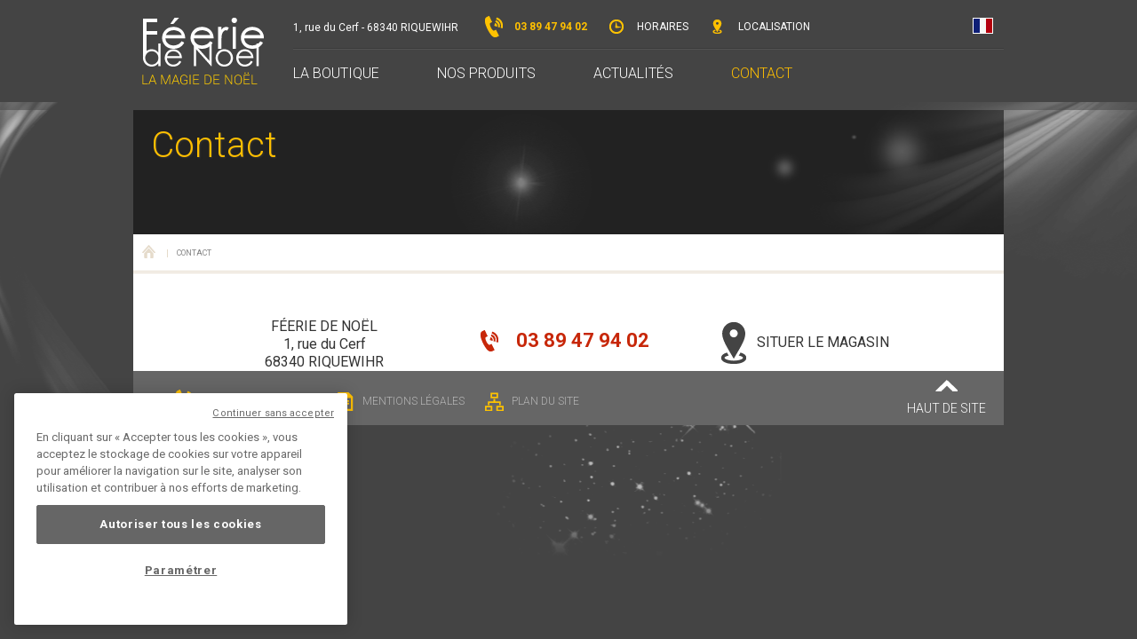

--- FILE ---
content_type: text/html; charset=UTF-8
request_url: https://www.feeriedenoel.fr/contact
body_size: 23346
content:
<!DOCTYPE html PUBLIC "-//W3C//DTD XHTML 1.0 Transitional//EN" "http://www.w3.org/TR/xhtml1/DTD/xhtml1-transitional.dtd">
<html xmlns="http://www.w3.org/1999/xhtml" lang="fr" xml:lang="fr">

<head>
<meta name="viewport" content="user-scalable=no, initial-scale = 1, minimum-scale = 1, maximum-scale = 1, width=device-width"/>

<title>Contact - Féerie de Noël</title>
<meta http-equiv="X-UA-Compatible" content="IE=edge" />
<meta http-equiv="content-type" content="text/html; charset=utf-8" />
<meta http-equiv="content-language" content="fr-FR" />
<meta name="title" content="Contact - Féerie de Noël" />
<meta name="description" content=""/>
<meta name="keywords" content="" />





<meta name="Category" content="Commerce" />
<meta name="copyright" content="Féerie de Noël"/>
<meta name="identifier-url" content="https://www.feeriedenoel.fr" />
<meta name="google-site-verification" content="aYJB3Hxhei_8Jk9Oiu60K_y7mmfVkEzn1KXjE2kExJI" />

<link rel="icon" type="image/ico" href="https://www.feeriedenoel.fr/favicon.ico" />
<link href='https://fonts.googleapis.com/css?family=Roboto:400,300,700|Lora:400italic,700italic' rel='stylesheet' type='text/css'>
<link rel="stylesheet" href="https://www.feeriedenoel.fr/merge.css" type="text/css" media="screen" />
<script src="https://maps.googleapis.com/maps/api/js?sensor=false" type="text/javascript"></script>
<script type="text/javascript" src="https://www.feeriedenoel.fr/merge.js"></script>

<script type="text/javascript">
	var url='https://www.feeriedenoel.fr';
    var lang='fr';
    
	var idpage=7;
    
    var hasscroll=false;
   
    (function(i,s,o,g,r,a,m){i['GoogleAnalyticsObject']=r;i[r]=i[r]||function(){
    (i[r].q=i[r].q||[]).push(arguments)},i[r].l=1*new Date();a=s.createElement(o),
    m=s.getElementsByTagName(o)[0];a.async=1;a.src=g;m.parentNode.insertBefore(a,m) })(window,document,'script','//www.google-analytics.com/analytics.js','ga');
    ga('create', 'UA-54058416-1', 'auto');
    ga('require', 'displayfeatures');
	ga('set', 'anonymizeIp', true);
    ga('send', 'pageview');
    
</script>

<!--[if lt IE 7]>
		<script type="text/javascript">
			window.location.href=url+'/preventie6/index.html';
		</script>
<![endif]-->
<!--[if gte IE 9]>
  <style type="text/css">
    .gradient {
       filter: none;
    }
  </style>
<![endif]-->

</head>
<body id="websitepage_7" class="ptype_contact ">
<div id="fb-root"></div>
<script>(function(d, s, id) {
  var js, fjs = d.getElementsByTagName(s)[0];
  if (d.getElementById(id)) return;
  js = d.createElement(s); js.id = id;
  js.src = "//connect.facebook.net/fr_FR/all.js#xfbml=1&appId=639522589399054";
  fjs.parentNode.insertBefore(js, fjs);
}(document, 'script', 'facebook-jssdk'));</script>
    <div class="wrapper">
    <div id="header">
        <div class="inner_header">
            <div class="block_head">
                <a class="logo" href="https://www.feeriedenoel.fr"><img src="https://www.feeriedenoel.fr/images/feerie-noel.png" alt="Contact - Féerie de Noël"/></a>
                <div class="top_content">
                    <div class="line_top">
                    <div class="adresse">1, rue du Cerf - 68340 RIQUEWIHR</div>
<ul id="menu_top">
    <li class="tel"><a href="tel:+33389479402"><i></i>03 89 47 94 02</a></li>
    <li class="horaires"><a href="#horaires"><i></i>Horaires</a></li>
    <li class="localisation"><a target="_blank" href="https://maps.google.fr/maps?q=1+Rue+du+Cerf,+Riquewihr,+68&hl=en&ll=48.167094,7.296027&spn=0.003063,0.008256&sll=46.22475,2.0517&sspn=26.036837,67.631836&oq=1,+rue+du+cerf+68&hnear=1+Rue+du+Cerf,+68340+Riquewihr&t=m&z=18"><i></i>Localisation</a></li>
</ul>
<div style="display:none;">
    <div id="horaires">
        <h2><span><i></i>Horaires</span></h2>
        <div class="title">Féerie de Noël vous accueille toute l'année :</div>
<h2><strong>7 jours sur 7 ainsi que les dimanches et jours fériés</strong></h2>
<p><u>de mi-février à Pâques</u></p>
<p>de 10h à 12h30 et de 13h45 à 18h</p>
<p><u>de Pâques à fin juin</u></p>
<p>de 10h à 12h30 et de 13h45 à 18h30</p>
<p><u>en juillet et en août</u></p>
<p>de 10h à 18h45 en continu</p>
<p><u>de septembre à novembre</u></p>
<p>de 10h à 12h30 et de 13h45 à 18h30</p>
<p>ouverture en continu les samedis, dimanches et jours fériés, ainsi que pendant les vacances scolaires</p>
<p><u>en décembre</u></p>
<p>de 10h à 19h</p>
<p>Fermé les 25 et 26 décembre</p>
<p>Fermeture pour inventaire et congés annuels du 1er janvier à mi-février</p>
<div class="tel"><a href="tel:+33389479402"><i>&#160;</i> 03 89 47 94 02</a></div>
    </div>
</div>
                    <ul id="social_shares">
    <li class="fb"><div class="fb-like" data-href="https://www.feeriedenoel.fr" data-width="50" data-layout="button_count" data-show-faces="false" data-send="false"></div></li>
</ul>
                    <ul id="langs">
            <li class="selected"><a href="https://www.feeriedenoel.fr" title="Français"><img src="https://www.feeriedenoel.fr/images/flag_fr.png" alt="fr"/></a></li>
    </ul>
                    <div class="clear"></div>
                    </div>
                    <div class="line_menu">
                        <div class="menusite">
<a href="#" class="menu_open">Navigation</a>
<ul id="menu">
 
    			
                				    
        	
                             
                              
														            <li id="item_3" class="lvl_1   subs">
            <a href="https://www.feeriedenoel.fr/la-boutique" class="lvl_1" title="La boutique" >La boutique</a>
                            <ul class="lvl_2">
								
	 				
    				    
        	
                             
                              
														            <li id="item_19" class="lvl_2  ">
            <a href="https://www.feeriedenoel.fr/la-boutique/histoire-de-la-boutique" class="lvl_2" title="Histoire de la boutique" >Histoire de la boutique</a>
                            </li>		
								
	 				
    				    
        	
                             
                              
														            <li id="item_21" class="lvl_2  ">
            <a href="https://www.feeriedenoel.fr/la-boutique/notre-philosophie" class="lvl_2" title="Notre philosophie" >Notre philosophie</a>
                            </li>		
								
	 				
    				    
        	
                             
                              
														            <li id="item_20" class="lvl_2  ">
            <a href="https://www.feeriedenoel.fr/la-boutique/notre-partenaire-kathe-wohlfahrt" class="lvl_2" title="Käthe Wohlfahrt" >Käthe Wohlfahrt</a>
                            </li>		
								
	 				
    				    
        	
                             
                              
														            <li id="item_5" class="lvl_2  ">
            <a href="https://www.feeriedenoel.fr/la-boutique/riquewihr" class="lvl_2" title="Riquewihr" >Riquewihr</a>
            							                            			
				                    </li>
										   					       </ul></li>	
                       												
												
	 				
    				    
        	
                             
                              
														            <li id="item_4" class="lvl_1   subs">
            <a href="https://www.feeriedenoel.fr/nos-produits" class="lvl_1" title="Nos produits" >Nos produits</a>
                            <ul class="lvl_2">
								
	 				
    				    
        	
                             
                              
														            <li id="item_11" class="lvl_2  ">
            <a href="https://www.feeriedenoel.fr/nos-produits/reves-denfance" class="lvl_2" title="Rêves d'enfance" >Rêves d'enfance</a>
                            </li>		
								
	 				
    				    
        	
                             
                              
														            <li id="item_12" class="lvl_2  ">
            <a href="https://www.feeriedenoel.fr/nos-produits/casse-noisettes" class="lvl_2" title="Casse-noisettes" >Casse-noisettes</a>
                            </li>		
								
	 				
    				    
        	
                             
                              
														            <li id="item_14" class="lvl_2  ">
            <a href="https://www.feeriedenoel.fr/nos-produits/decoration-en-verre" class="lvl_2" title="Décorations en verre" >Décorations en verre</a>
                            </li>		
								
	 				
    				    
        	
                             
                              
														            <li id="item_13" class="lvl_2  ">
            <a href="https://www.feeriedenoel.fr/nos-produits/ornements-en-bois" class="lvl_2" title="Ornements en bois" >Ornements en bois</a>
                            </li>		
								
	 				
    				    
        	
                             
                              
														            <li id="item_15" class="lvl_2  ">
            <a href="https://www.feeriedenoel.fr/nos-produits/les-hommes-fumeurs" class="lvl_2" title="Les hommes-fumeurs" >Les hommes-fumeurs</a>
                            </li>		
								
	 				
    				    
        	
                             
                              
														            <li id="item_16" class="lvl_2  ">
            <a href="https://www.feeriedenoel.fr/nos-produits/les-pyramides" class="lvl_2" title="Les pyramides" >Les pyramides</a>
                            </li>		
								
	 				
    				    
        	
                             
                              
														            <li id="item_17" class="lvl_2  ">
            <a href="https://www.feeriedenoel.fr/nos-produits/les-etains" class="lvl_2" title="Les étains" >Les étains</a>
                            </li>		
								
	 				
    				    
        	
                             
                              
														            <li id="item_18" class="lvl_2  ">
            <a href="https://www.feeriedenoel.fr/nos-produits/creches-alsace-kathe-wohlfahrt" class="lvl_2" title="Les crêches" >Les crêches</a>
            							                            			
				                    </li>
										   					       </ul></li>	
                       												
												
	 				
    				    
        	
                             
                              
														            <li id="item_6" class="lvl_1  ">
            <a href="https://www.feeriedenoel.fr/acualites" class="lvl_1" title="Actualités" >Actualités</a>
                            </li>		
								
	 				
    				    
        	
                             
                              
			                                        <li id="item_7" class="lvl_1 selected ">
            <a href="https://www.feeriedenoel.fr/contact" class="lvl_1" title="Contact" >Contact</a>
            							                            			
				                    </li>																
												
	 				
    </ul>
</div>
                    </div>
                </div>
                <div class="clear"></div>
            </div>
            
        </div>
    </div> 
    <div id="content">
        
        <div class="inner_content"><div class="container_page">
    <h1 class="title">Contact</h1>
    <div class="page_content">
    <div class="share_tools">
<ul id="shares_buttons">
    <li class="fb"><div class="fb-like" data-href="https://www.feeriedenoel.fr/contact" data-width="50" data-layout="button_count" data-show-faces="false" data-send="false"></div></li>
</ul>
</div>
    <div class="clear"></div>
    <div id="breadcrumb">
    <ul id="pathway">
                    	                            <li class="home"><a href="https://www.feeriedenoel.fr"><i></i>Féerie de Noël</a></li>
                                                        <li>Contact</li>
                                </ul>
</div>
    <div class="text_page">
        
    <div class="content_text">
            <div class="col adresse">
<p>FÉERIE DE NOËL<br />
1, rue du Cerf<br />
68340 RIQUEWIHR</p>
</div>
<div class="col tel">
<p><a href="tel:+33389479402"><i> </i> 03 89 47 94 02<br />
</a></p>
</div>
<div class="col gmap">
<p><a href="https://maps.google.fr/maps?q=1+Rue+du+Cerf,+Riquewihr,+68&hl=en&ll=48.167094,7.296027&spn=0.003063,0.008256&sll=46.22475,2.0517&sspn=26.036837,67.631836&oq=1,+rue+du+cerf+68&hnear=1+Rue+du+Cerf,+68340+Riquewihr&t=m&z=18"><i> </i> Situer le magasin</a></p>
</div>
            <div class="clear"></div>
        </div>
        <!--<div class="form_contact">
            <h2>Formulaire de contact</h2>
            <p class="subtitle">Un avis, un commentaire, une information à demander ou à partager ? Utilisez ce formulaire de contact.</p>
            <form action="" method="post" id="contact_form">
            <div class="form_part">
                <div class="field">
                    <label for="prenom">Votre prénom<span class="required">*</span></label>
                    <div class="textfield">
                        <input type="text" name="prenom" id="prenom" value=""/>
                    </div>
                </div>
                <div class="field field_right">
                    <label for="nom">Votre nom<span class="required">*</span></label>
                    <div class="textfield">
                        <input type="text" name="nom" id="nom" value=""/>
                    </div>
                </div>
                <div class="clear"></div>
                <div class="field2">
                    <label for="adresse">Votre adresse<span class="required">*</span></label>
                    <div class="textfield">
                        <input type="text" name="adresse" id="adresse" value=""/>
                    </div>
                </div>
                <div class="field">
                    <label for="cp">Code postal<span class="required">*</span></label>
                    <div class="textfield">
                        <input type="text" name="cp" id="cp" value=""/>
                    </div>
                </div>
                <div class="field field_right">
                    <label for="ville">Ville<span class="required">*</span></label>
                    <div class="textfield">
                        <input type="text" name="ville" id="ville" value=""/>
                    </div>
                </div>
                <div class="clear"></div>
                <div class="field">
                    <label for="pays">Pays<span class="required">*</span></label>
                    <div class="textfield">
                        <input type="text" name="pays" id="pays" value=""/>
                    </div>
                </div>
                <div class="field field_right">
                    <label for="tel">Téléphone<span class="required">*</span></label>
                    <div class="textfield">
                        <input type="text" name="tel" id="tel" value=""/>
                    </div>
                </div>
                <div class="clear"></div>
                <div class="field">
                    <label for="email">E-Mail<span class="required">*</span></label>
                    <div class="textfield">
                        <input type="text" name="email" id="email" value=""/>
                    </div>
                </div>
                <div class="clear"></div>
                <div class="field2 newsletter checkbox_list">
                    <input type="checkbox" name="newsletter" id="newsletter" value="1"/> <label for="newsletter">OUI, je souhaite être informé des actualités du site Féerie de Noël</label>
                </div>
                <div class="clear"></div>
                <div class="field2">
                    <label for="message">Votre message<span class="required">*</span></label>
                    <div class="textareafield">
                        <textarea name="message" id="message"></textarea>
                    </div>
                </div>
            </div>
			<div class="field2 newsletter checkbox_list">
					<input type="checkbox" id="rgpd_contact" value="1" name="rgpd" required/>
					<label for="rgpd_contact">J'accepte les <a href="https://www.feeriedenoel.fr/mentions-legales" target="_blank">conditions d'utilisation</a> de mes données personnelles qui serviront à prendre contact avec vous.</label>
			</div>
            <div class="captcha_part">
                    <div class="field">
                        <div class="g-recaptcha visible" data-sitekey="6LdWfG4UAAAAAB9HhiXffsPJdLe70AOTorLypBhh"></div>
                    </div>
                    <div class="submit_btn">
                        <input type="submit" value="Envoyer" class="send_btn"/>
                    </div>
                    <div class="clear"></div>
            </div>
            <p class="legend"><span class="required">*</span>Champ à renseigner obligatoirement</p>
            </form>
        </div>!-->
    </div>
    </div>
</div>
<script type="text/javascript">
$('#file_upload').uploadifive({
    'buttonText'       : 'Parcourir...',
	'auto'             : true,
	'formData'         : {
						   'timestamp' : '1769614605',
						   'token'     : 'b1d4a6e32166acce9e613e792d992951',
                           'upload_file': true
	                     },
	'queueID'          : 'queue',
    'multi'            : false,
    'queueSizeLimit'   :  1,
    'uploadLimit'      :  1,
    'fileSizeLimit'    : '2MB',
    'fileType' : 'image',
    'removeCompleted'  : false,
	'uploadScript'     : 'https://www.feeriedenoel.fr/contact',
	'onUploadComplete' : function(file, data) { 
	   var js_data = jQuery.parseJSON(data); 
       if(js_data.result)
       {
            $('#file').val(js_data.new_file_name);
            
       }
       else
            alert(js_data.error)
    }
});

$('form#contact_form').submit(function(e){
    e.preventDefault();
    if(is_sending())
        return false;
    sending_btn();    
    $(this).ajaxSubmit({
        data:{
                ajaxsend:true
        },
        dataType:'json',
        success:function(datas){
            eval_result_form(datas);
        }
        });
});

function is_sending(){
    return $('form#contact_form input.send_btn').hasClass('sending');
}

function sending_btn(){
    $('form#contact_form input.send_btn').addClass('sending');
}

function clickable_btn(){
    $('form#contact_form input.send_btn').removeClass('sending');
}

function eval_result_form(datas){
    reset_forms();
    if(datas.result)
        show_success_message(datas);
    else
        display_errors(datas);
    clickable_btn();
}

function reset_forms(){
    $('form#contact_form div.error_handler').remove();
}

function show_success_message(datas){
    $('form#contact_form').fadeOut('fast',function(){
        $(window).scrollTo($('h1'),600,{
            axis:'y'
        });
        $('form#contact_form').after('<div class="success" style="display:none;"></div>').parent().find('div.success').html(datas.message).slideDown('fast');
        reset_forms();
        $('form#contact_form input[type=text],form#contact_form input[type=hidden],form#contact_form textearea,form#contact_form select').val('');
        $('form#contact_form input[type=radio], form#contact_form input[type=checkbox]').prop('checked',false);
    });
}

function display_errors(datas){
    $('form#contact_form #errors_form').remove();
    $('form#contact_form').prepend('<div class="errors" id="errors_form" style="display:none;">'+datas.message+'</div>').find('#errors_form').slideDown('fast');
    $(window).scrollTo($('h1'),600,{
        axis:'y'
    });
    for(var i in datas.errors){
        var error = datas.errors[i];
        $('#'+i).parent().append('<div class="error_handler" title="'+error+'"></div>');
    }
    $('input.captcha').val('');
    reload_captcha();
    $('form#contact_form .error_handler').tooltipster({
        theme:'tooltipster-light'
    });
}

function reload_captcha()
{
    app.recaptchaManager.reset('contact_form');
}

    $('#map').gmap3({
        marker:{
             address: $('.right_page .block_renseignement p.adresse').text()
    },
    map:{
      options:{
        zoom: 15
      }
    }
    })
</script>
			<div class="clear"></div>
		</div>
        </div>
        <div class="push"></div>
    </div>
    <div class="footer">
        <div class="footer_inner">
            <div class="info">
               <div class="text"></div>
               <div class="tel"><a href="tel:+33389479402"><i></i> 03 89 47 94 02</a></div>
               <div class="mentions"><a href="https://www.feeriedenoel.fr/mentions-legales"><i></i>Mentions légales</a></div>
               <div class="sitemap"><a href="https://www.feeriedenoel.fr/plan-du-site"><i></i>Plan du site</a></div>
               <div class="top"><a href="#header"><i></i>Haut de site</a></div>
               <div class="clear"></div>
            </div>
        </div>
    </div>
	<script>
	var app = {};
	var closest = function(el, selector) {
	    var matchesFn;
	    ['matches','webkitMatchesSelector','mozMatchesSelector','msMatchesSelector','oMatchesSelector'].some(function(fn) {
	        if (typeof document.body[fn] == 'function') {
	            matchesFn = fn;
	            return true;
	        }
	        return false;
	    });
	    var parent;
	    while (el) {
	        parent = el.parentElement;
	        if (parent && parent[matchesFn](selector)) {
	            return parent;
	        }
	        el = parent;
	    }
	    return null;
	};
	
	app.recaptchaManager = {
        list:{},
        add:function(identifier,element){ this.list[identifier] = grecaptcha.render(element); },
        reset:function(identifier){ grecaptcha.reset(this.list[identifier]); },
        execute:function(identifier){ grecaptcha.execute(this.list[identifier]); },
        getResponse:function(indentifier){ grecaptcha.getResponse(this.list[identifier]); },
        init:function(){ 
            var containers = document.querySelectorAll('.g-recaptcha');
            for(var i in containers){
               if(containers[i].classList!=null && containers[i].classList.contains('recaptcha-invisible')){
                    containers[i].setAttribute('style','display:none;');
               }
			   var form = closest(containers[i],'form');
			   if(form!=null){
				   var identifier = form.getAttribute('id');
				   if(typeof identifier == 'undefined'){
						identifier = 'RC_'+(Math.ceil(Math.random()*10000));
				   }
				   app.recaptchaManager.add(identifier,containers[i]);
			   }
            }
        }
    };
    window.onloadRecaptcha = function(){ app.recaptchaManager.init(); } 
	</script>
	<script src="https://www.google.com/recaptcha/api.js?onload=onloadRecaptcha&render=explicit" async defer></script>	
	
	
	
	<!-- Début de la mention CookiePro de consentement aux cookies du domaine : feeriedenoel.fr -->

<script src="https://cookie-cdn.cookiepro.com/scripttemplates/otSDKStub.js"  type="text/javascript" charset="UTF-8" data-domain-script="749cac4f-1af8-4c6d-8e52-064e476d5cf6" defer async></script>
<script type="text/javascript">
function OptanonWrapper() { }
</script>
<!-- Fin de la mention CookiePro de consentement aux cookies du domaine : feeriedenoel.fr -->
</body>
</html> 

--- FILE ---
content_type: text/css;charset=UTF-8
request_url: https://www.feeriedenoel.fr/merge.css
body_size: 19992
content:
/* http://meyerweb.com/eric/tools/css/reset/ 
   v2.0b1 | 201101 
   NOTE: WORK IN PROGRESS
   USE WITH CAUTION AND TEST WITH ABANDON */

html, body, div, span, applet, object, iframe,
h1, h2, h3, h4, h5, h6, p, blockquote, pre,
a, abbr, acronym, address, big, cite, code,
del, dfn, em, img, ins, kbd, q, s, samp,
small, strike, strong, tt, var,
b, u, i, center,
dl, dt, dd, ol, ul, li,
fieldset, form, label, legend,
table, caption, tbody, tfoot, thead
article, aside, canvas, details, figcaption, figure, 
footer, header, hgroup, menu, nav, section, summary,
time, mark, audio, video {
	margin: 0;
	padding: 0;
	border: 0;
	outline: 0;
	font-size: 100%;
	font: inherit;
	vertical-align: baseline;
}
/* HTML5 display-role reset for older browsers */
article, aside, details, figcaption, figure, 
footer, header, hgroup, menu, nav, section {
	display: block;
}
body {
	line-height: 1;
}
ol, ul {
	list-style: none;
}
blockquote, q {
	quotes: none;
}
blockquote:before, blockquote:after,
q:before, q:after {
	content: '';
	content: none;
}

/* remember to define visible focus styles! 
:focus {
	outline: ?????;
} */

/* remember to highlight inserts somehow! */
ins {
	text-decoration: none;
}
del {
	text-decoration: line-through;
}

table {
	border-collapse: collapse;
	border-spacing: 0;
}

strong
{
    font-weight:500;
}

em
{
	font-style:italic;
}

.clear
{
    clear:both;
}


/*
	Background Stretcher jQuery Plugin
	� 2011 ajaxBlender.com
	For any questions please visit www.ajaxblender.com 
	or email us at support@ajaxblender.com
*/

.bgstretcher-area { text-align: left; }
.bgstretcher, .bgstretcher UL, .bgstretcher UL LI {
	position: absolute;
	top: 0;
	left: 0;
}
.bgstretcher UL, .bgstretcher UL LI {
	margin: 0;
	padding: 0;
	list-style: none;
}
.bgstretcher {
	background: #ECECEE;
	overflow: hidden;
	width: 100%;
	position: fixed;
	z-index: 1;
    height:100%;
	_position: absolute; /*IE6 doesn't support fixed positioning*/
	top: 0;
	left: 0;
}





.checkbox_list label {  
    display: inline-block;  
    cursor: pointer;  
    position: relative;  
    padding-left: 33px;  
    margin-right: 15px;  
    font-size: 13px;  
}  

 input[type=radio],
.checkbox_list input[type=checkbox] {
	position:absolute;
	opacity:0;
}
.checkbox_list label:before {  
    content: "";  
    display: inline-block;  
  
    width: 24px;  
    height: 24px;  
  
    margin-right: 10px;  
    position: absolute;  
    left: 0;  
    top: 50%;  
    margin-top: -12px;
    background-color: #DDDDDD; 
    /*box-shadow: inset 0px 2px 3px 0px rgba(0, 0, 0, .3), 0px 1px 0px 0px rgba(255, 255, 255, .8);  */
}  

.checkbox_list.radio_list label:before {
	border-radius: 0px;
}
.checkbox_list label {
	margin-bottom: 10px;
}
.checkbox_list label:before {
    border-radius: 0px;
}

.checkbox_list input[type=radio]:checked + label:before {
    content: "\2714";
    color: #C52919;
    font-size: 25px;
    text-align: center;
    line-height: 23px;
}

.checkbox_list input[type=checkbox]:checked + label:before {
	content: "\2714";
	text-shadow: 1px 1px 1px rgba(0, 0, 0, .2);
	font-size: 25px;
	color: #C52919;
	text-align: center;
    line-height: 23px;
}



/*	INPUT	*/

.fmInput {
	background: url("images/jniceit/input-box-left.gif") no-repeat left top;
	width: 100%;
	float: left;
}

.fmInput SPAN {
	display: block;
	padding: 7px 7px;
	background: transparent url("images/jniceit/input-box-right.gif") no-repeat right top;
}

.fmInput SPAN INPUT { 
	border: 0px;
	outline: none; 
	width: 100%;
	padding: 0 3px; 
	position: relative;
	z-index: 50;
	color: #777;
	font-family: Arial, Helvetica, sans-serif;
	font-size: 13px;
} 

.fmInput.fmInFocus { background-image: url("images/jniceit/input-box-left-focus.gif"); }
.fmInput.fmInFocus SPAN { background-image: url("images/jniceit/input-box-right-focus.gif"); }
.fmInput.fmInFocus SPAN INPUT { background-color: #FBFBFB; }

.fmInput.disabled { background-image: url("images/jniceit/input-box-left-disabled.gif"); }
.fmInput.disabled SPAN { background-image: url("images/jniceit/input-box-right-disabled.gif"); }
.fmInput.disabled SPAN INPUT { background-color: #F0F0F0; }

/*	BUTTON	*/

.fmButton { 
	background: none;
	border: none;
	margin: 0;
	padding: 0;
	float: left;
	white-space: nowrap;
	cursor: pointer;

	width: auto;
	overflow: visible;
}

.fmButton STRONG {
	background: url("images/jniceit/button-submit-left.gif") no-repeat left top;
	float: left;
}

.fmButton SPAN  {
	background: url("images/jniceit/button-left.gif") no-repeat left top;
	float: left;
}

.fmButton STRONG SPAN {
	background: url("images/jniceit/button-submit-right.gif") no-repeat right top;
	padding: 8px 15px;
	float: left;
}

.fmButton SPAN SPAN {
	background: url("images/jniceit/button-right.gif") no-repeat right top;
	padding: 8px 15px;
	float: left;
	font-weight: bold;
}

.fmButton:HOVER SPAN  { background-position: left -33px; } 
.fmButton:HOVER SPAN SPAN { background-position: right -33px; }

.fmButton:HOVER STRONG { background-position: left -33px; }
.fmButton:HOVER STRONG SPAN { background: url("images/jniceit/button-submit-right.gif") no-repeat right -33px; }


/*  CHECKBOX */

B.fmCheckbox {
	float: left;
	width: 12px;
	height: 12px;
	background: red;
	position: relative;
	cursor: pointer;
	background: url("images/jniceit/checkbox.gif") no-repeat left -12px;
	margin-top: 5px;
	font-size: 9px;
	line-height: 1%;
	text-indent: -1000em;
}

B.fmCheckbox.checked { background-position: left top; }
B.fmCheckbox:HOVER { background-position: -12px -12px; }
B.fmCheckbox.checked:HOVER { background-position: -12px top; }

B.fmCheckbox.chbx-disabled { background-position: -24px -12px; }

B.fmCheckbox.checked.chbx-disabled,
B.fmCheckbox.checked.chbx-disabled:HOVER { background-position: -24px top; }

/*  TEXTAREA */

.fmTextarea {
	float: left;
	background: url("images/jniceit/textarea-tl.gif") no-repeat left top;
}

.fmTextarea SPAN {
	float: left;
	height: 100%;
	width: 100%;
	background: url("images/jniceit/textarea-br.gif") no-repeat right bottom;
}

.fmTextarea SPAN SPAN {
	float: left;
	height: 100%;
	width: 100%;
	background: url("images/jniceit/textarea-blc.gif") no-repeat left bottom;
}

.fmTextarea SPAN SPAN SPAN {
	float: left;
	width: 100%;
	//padding-bottom: 10px;
	_padding-bottom: 0;
	background: url("images/jniceit/textarea-trc.gif") no-repeat right top;
}

HTML BODY .fmTextarea TEXTAREA {
	margin: 2%;
	width: 96%;
	height: 96%;
	background: none;
	border: none;
	overflow: auto;
	outline: none;
	font-size: 13px;
	color: #777;
	font-family: Arial, Tahoma, Verdana, sans-serif;
	
	max-width: 96%;
	max-height: 500px;
}

HTML BODY .fmTextarea.fmInFocus,
HTML BODY .fmTextarea.fmInFocus TEXTAREA { background-color: #FBFBFB; }


SPAN.fmTextarea.tx-disabled,
SPAN.fmTextarea.tx-disabled TEXTAREA { background-color: #F0F0F0; }

/*	SELECT BOX	*/

.fmSelect {
	width: 40%;
	
	float: left;
	position: relative;
	outline: none;
	background: white;
	z-index: 150;
}

.fmSelect STRONG { 
	float: left;
	width: 100%;
	background: url("images/jniceit/select-box-left.gif") no-repeat left top;
	cursor: pointer;
	position: relative;
}

.fmSelect STRONG SPAN {
	display: block;
	font-size: 13px;
	font-weight: normal;
	background: url("images/jniceit/select-box-right.gif") no-repeat right top;
}

.fmSelect STRONG SPAN CITE{
	display: block;
	padding: 7px;
	white-space: nowrap;
	overflow: hidden;
	font-style: normal;
	margin-right: 20px;
}

.fmSelect UL {
	position: absolute;
	left: 0;
	top: 30px;
	margin: 0 !important;
	padding: 0;
	border: 1px solid #AEAFB0;
	width: 100%;
	list-style: none;
	font-size: 13px;
	background: white;
	padding-top: 1px;

	max-height: 108px;
	_height: 108px;
	overflow-y: scroll;
	z-index: 1500;

	display: none;
}

.fmSelect UL LI {
	display: block;
	padding: 5px 7px;
	border-bottom: 1px solid white;
}

.fmSelect UL LI.active {
	background: #D3E9F6;
	cursor: pointer;
}

/* RADIO BUTTON */

.fmRadio {
	float: left;
	width: 12px;
	height: 12px;
	font-size: 0;
	line-height: 1%;
	text-decoration: none;
	cursor: pointer;
	background: url("images/jniceit/radiobutton.gif") no-repeat left -12px;
}

.fmRadio.checked { background-position: left top; }
.fmRadio:HOVER { 
	background-position: -12px -12px;
	text-decoration: none;
}
.fmRadio.checked:HOVER { background-position: -12px top; }

.fmRadio.rbtn-disabled,
.fmRadio.checked.rbtn-disabled, 
.fmRadio.rbtn-disabled:HOVER { background-position: -24px -12px; }

/*	FILE INPUT	*/

.fnFileInput {
	float: left;
	background: url("images/jniceit/file-input-left.gif") no-repeat left top;
	font-size: 15px;
	cursor: text;
	text-decoration: none;
	position: relative;
}

.fnFileInput SPAN {
	float: left;
	width: 100%;
	height: 29px;
	position: relative;
	z-index: 150;
	background: url("images/jniceit/file-input-right.gif") no-repeat right top;
}

.fnFileInput SPAN CITE {
	float: left;
	margin: 6px 7px;
	display: inline;
	font-size: 13px;
	width: 67%;
	white-space: nowrap;
	overflow: hidden;
	color: #777;
	cursor: text;
}

.fnFileInput SPAN STRONG {
	float: right;
	display: inline;
	border-left: 2px solid #CDDFE9;
	font-family: Arial, Verdana, Tahoma, sans-serif;
	font-size: 14px;
	font-weight: normal;
	margin: 1px 2px;
	line-height: 195%;
	overflow: hidden;
	height: 27px;
	width: 22%;
	color: #000033;
	white-space: nowrap;
	text-decoration: none;
	background: url("images/jniceit/file-input-button.gif") repeat-x left top;
	text-align: center;
	position: relative;
	z-index: 1;
	max-width: 230px;
}

A.fnFileInput.fmInFocus { background-image: url("images/jniceit/file-input-left-focus.gif"); }
A.fnFileInput:HOVER SPAN { background-image: url("images/jniceit/file-input-right-hover.gif"); }
A.fnFileInput:HOVER SPAN STRONG { background-image: url("images/jniceit/file-input-button-hover.gif"); border-color: #DCE9F0; }

.fnFileInput.disabled,
A.fnFileInput.fmInFocus.disabled { background-image: url("images/jniceit/file-input-left-disabled.gif"); }

A.fnFileInput.disabled:HOVER SPAN STRONG {
	background-image: url("images/jniceit/file-input-button.gif");
	border-left: 2px solid #CDDFE9;
}

.fnFileHidden {
	position: absolute;
	top: 0;
	right: 0;
	
	z-index: 150;
	height: 30px;
	width: 15em !important;
	filter: alpha(opacity: 0);
	opacity: 0;
	font-size: 30px;
	padding: 0 1px;
}

/*	MULTIPLE SELECT BOX 	*/

.fmMultipleSelect {
	float: left;
	background: url("images/jniceit/textarea-tl.gif") no-repeat left top;
}

.fmMultipleSelect SPAN {
	float: left;
	height: 100%;
	width: 100%;
	background: url("images/jniceit/textarea-br.gif") no-repeat right bottom;
}

.fmMultipleSelect SPAN SPAN {
	float: left;
	height: 100%;
	width: 100%;
	background: url("images/jniceit/textarea-blc.gif") no-repeat left bottom;
}

.fmMultipleSelect SPAN SPAN SPAN {
	float: left;
	width: 100%;
	//padding-bottom: 10px;
	_padding-bottom: 0;
	background: url("images/jniceit/textarea-trc.gif") no-repeat right top;
}

.fmMultipleSelect SELECT {
	margin: 2%;
	width: 96%;
	height: 96%;
	background: none;
	padding: 0;
	border: 0px;
	outline: none;
	font-size: 15px;
	color: #777;
	font-family: Arial, Tahoma, Verdana, sans-serif;
	
	max-width: 96%;
	max-height: 500px;
}

.fmMultipleSelect SELECT OPTION { 
	padding: 3px 7px;
	margin: 0;
	cursor: pointer;
}

.fmMultipleSelect.fmInFocus,
.fmMultipleSelect.fmInFocus SELECT { background-color: #FBFBFB; }

/* * */

.fmZero {
	margin: 0 !important;
	position: relative !important;
}

.fmHidden { display: none; }


/*! jQuery UI - v1.10.3 - 2013-12-02
* http://jqueryui.com
* Includes: jquery.ui.core.css, jquery.ui.datepicker.css, jquery.ui.theme.css
* To view and modify this theme, visit http://jqueryui.com/themeroller/?ffDefault=Trebuchet%20MS%2CTahoma%2CVerdana%2CArial%2Csans-serif&fwDefault=bold&fsDefault=1.1em&cornerRadius=4px&bgColorHeader=f6a828&bgTextureHeader=gloss_wave&bgImgOpacityHeader=35&borderColorHeader=e78f08&fcHeader=ffffff&iconColorHeader=ffffff&bgColorContent=eeeeee&bgTextureContent=highlight_soft&bgImgOpacityContent=100&borderColorContent=dddddd&fcContent=333333&iconColorContent=222222&bgColorDefault=f6f6f6&bgTextureDefault=glass&bgImgOpacityDefault=100&borderColorDefault=cccccc&fcDefault=1c94c4&iconColorDefault=ef8c08&bgColorHover=fdf5ce&bgTextureHover=glass&bgImgOpacityHover=100&borderColorHover=fbcb09&fcHover=c77405&iconColorHover=ef8c08&bgColorActive=ffffff&bgTextureActive=glass&bgImgOpacityActive=65&borderColorActive=fbd850&fcActive=eb8f00&iconColorActive=ef8c08&bgColorHighlight=ffe45c&bgTextureHighlight=highlight_soft&bgImgOpacityHighlight=75&borderColorHighlight=fed22f&fcHighlight=363636&iconColorHighlight=228ef1&bgColorError=b81900&bgTextureError=diagonals_thick&bgImgOpacityError=18&borderColorError=cd0a0a&fcError=ffffff&iconColorError=ffd27a&bgColorOverlay=666666&bgTextureOverlay=diagonals_thick&bgImgOpacityOverlay=20&opacityOverlay=50&bgColorShadow=000000&bgTextureShadow=flat&bgImgOpacityShadow=10&opacityShadow=20&thicknessShadow=5px&offsetTopShadow=-5px&offsetLeftShadow=-5px&cornerRadiusShadow=5px
* Copyright 2013 jQuery Foundation and other contributors; Licensed MIT */

.ui-helper-hidden{display:none}.ui-helper-hidden-accessible{border:0;clip:rect(0 0 0 0);height:1px;margin:-1px;overflow:hidden;padding:0;position:absolute;width:1px}.ui-helper-reset{margin:0;padding:0;border:0;outline:0;line-height:1.3;text-decoration:none;font-size:100%;list-style:none}.ui-helper-clearfix:before,.ui-helper-clearfix:after{content:"";display:table;border-collapse:collapse}.ui-helper-clearfix:after{clear:both}.ui-helper-clearfix{min-height:0}.ui-helper-zfix{width:100%;height:100%;top:0;left:0;position:absolute;opacity:0;filter:Alpha(Opacity=0)}.ui-front{z-index:100}.ui-state-disabled{cursor:default!important}.ui-icon{display:block;text-indent:-99999px;overflow:hidden;background-repeat:no-repeat}.ui-widget-overlay{position:fixed;top:0;left:0;width:100%;height:100%}.ui-datepicker{width:17em;padding:.2em .2em 0;display:none}.ui-datepicker .ui-datepicker-header{position:relative;padding:.2em 0}.ui-datepicker .ui-datepicker-prev,.ui-datepicker .ui-datepicker-next{position:absolute;top:2px;width:1.8em;height:1.8em}.ui-datepicker .ui-datepicker-prev-hover,.ui-datepicker .ui-datepicker-next-hover{top:1px}.ui-datepicker .ui-datepicker-prev{left:2px}.ui-datepicker .ui-datepicker-next{right:2px}.ui-datepicker .ui-datepicker-prev-hover{left:1px}.ui-datepicker .ui-datepicker-next-hover{right:1px}.ui-datepicker .ui-datepicker-prev span,.ui-datepicker .ui-datepicker-next span{display:block;position:absolute;left:50%;margin-left:-8px;top:50%;margin-top:-8px}.ui-datepicker .ui-datepicker-title{margin:0 2.3em;line-height:1.8em;text-align:center}.ui-datepicker .ui-datepicker-title select{font-size:1em;margin:1px 0}.ui-datepicker select.ui-datepicker-month-year{width:100%}.ui-datepicker select.ui-datepicker-month,.ui-datepicker select.ui-datepicker-year{width:49%}.ui-datepicker table{width:100%;font-size:.9em;border-collapse:collapse;margin:0 0 .4em}.ui-datepicker th{padding:.7em .3em;text-align:center;font-weight:bold;border:0}.ui-datepicker td{border:0;padding:1px}.ui-datepicker td span,.ui-datepicker td a{display:block;padding:.2em;text-align:right;text-decoration:none}.ui-datepicker .ui-datepicker-buttonpane{background-image:none;margin:.7em 0 0 0;padding:0 .2em;border-left:0;border-right:0;border-bottom:0}.ui-datepicker .ui-datepicker-buttonpane button{float:right;margin:.5em .2em .4em;cursor:pointer;padding:.2em .6em .3em .6em;width:auto;overflow:visible}.ui-datepicker .ui-datepicker-buttonpane button.ui-datepicker-current{float:left}.ui-datepicker.ui-datepicker-multi{width:auto}.ui-datepicker-multi .ui-datepicker-group{float:left}.ui-datepicker-multi .ui-datepicker-group table{width:95%;margin:0 auto .4em}.ui-datepicker-multi-2 .ui-datepicker-group{width:50%}.ui-datepicker-multi-3 .ui-datepicker-group{width:33.3%}.ui-datepicker-multi-4 .ui-datepicker-group{width:25%}.ui-datepicker-multi .ui-datepicker-group-last .ui-datepicker-header,.ui-datepicker-multi .ui-datepicker-group-middle .ui-datepicker-header{border-left-width:0}.ui-datepicker-multi .ui-datepicker-buttonpane{clear:left}.ui-datepicker-row-break{clear:both;width:100%;font-size:0}.ui-datepicker-rtl{direction:rtl}.ui-datepicker-rtl .ui-datepicker-prev{right:2px;left:auto}.ui-datepicker-rtl .ui-datepicker-next{left:2px;right:auto}.ui-datepicker-rtl .ui-datepicker-prev:hover{right:1px;left:auto}.ui-datepicker-rtl .ui-datepicker-next:hover{left:1px;right:auto}.ui-datepicker-rtl .ui-datepicker-buttonpane{clear:right}.ui-datepicker-rtl .ui-datepicker-buttonpane button{float:left}.ui-datepicker-rtl .ui-datepicker-buttonpane button.ui-datepicker-current,.ui-datepicker-rtl .ui-datepicker-group{float:right}.ui-datepicker-rtl .ui-datepicker-group-last .ui-datepicker-header,.ui-datepicker-rtl .ui-datepicker-group-middle .ui-datepicker-header{border-right-width:0;border-left-width:1px}.ui-widget{font-family:Trebuchet MS,Tahoma,Verdana,Arial,sans-serif;font-size:1.1em}.ui-widget .ui-widget{font-size:1em}.ui-widget input,.ui-widget select,.ui-widget textarea,.ui-widget button{font-family:Trebuchet MS,Tahoma,Verdana,Arial,sans-serif;font-size:1em}.ui-widget-content{border:1px solid #ddd;background:#eee url(images/jqueryui/ui-bg_highlight-soft_100_eeeeee_1x100.png) 50% top repeat-x;color:#333}.ui-widget-content a{color:#333}.ui-widget-header{border:1px solid #e78f08;background:#f6a828 url(images/jqueryui/ui-bg_gloss-wave_35_f6a828_500x100.png) 50% 50% repeat-x;color:#fff;font-weight:bold}.ui-widget-header a{color:#fff}.ui-state-default,.ui-widget-content .ui-state-default,.ui-widget-header .ui-state-default{border:1px solid #ccc;background:#f6f6f6 url(images/jqueryui/ui-bg_glass_100_f6f6f6_1x400.png) 50% 50% repeat-x;font-weight:bold;color:#1c94c4}.ui-state-default a,.ui-state-default a:link,.ui-state-default a:visited{color:#1c94c4;text-decoration:none}.ui-state-hover,.ui-widget-content .ui-state-hover,.ui-widget-header .ui-state-hover,.ui-state-focus,.ui-widget-content .ui-state-focus,.ui-widget-header .ui-state-focus{border:1px solid #fbcb09;background:#fdf5ce url(images/jqueryui/ui-bg_glass_100_fdf5ce_1x400.png) 50% 50% repeat-x;font-weight:bold;color:#c77405}.ui-state-hover a,.ui-state-hover a:hover,.ui-state-hover a:link,.ui-state-hover a:visited{color:#c77405;text-decoration:none}.ui-state-active,.ui-widget-content .ui-state-active,.ui-widget-header .ui-state-active{border:1px solid #fbd850;background:#fff url(images/jqueryui/ui-bg_glass_65_ffffff_1x400.png) 50% 50% repeat-x;font-weight:bold;color:#eb8f00}.ui-state-active a,.ui-state-active a:link,.ui-state-active a:visited{color:#eb8f00;text-decoration:none}.ui-state-highlight,.ui-widget-content .ui-state-highlight,.ui-widget-header .ui-state-highlight{border:1px solid #fed22f;background:#ffe45c url(images/jqueryui/ui-bg_highlight-soft_75_ffe45c_1x100.png) 50% top repeat-x;color:#363636}.ui-state-highlight a,.ui-widget-content .ui-state-highlight a,.ui-widget-header .ui-state-highlight a{color:#363636}.ui-state-error,.ui-widget-content .ui-state-error,.ui-widget-header .ui-state-error{border:1px solid #cd0a0a;background:#b81900 url(images/jqueryui/ui-bg_diagonals-thick_18_b81900_40x40.png) 50% 50% repeat;color:#fff}.ui-state-error a,.ui-widget-content .ui-state-error a,.ui-widget-header .ui-state-error a{color:#fff}.ui-state-error-text,.ui-widget-content .ui-state-error-text,.ui-widget-header .ui-state-error-text{color:#fff}.ui-priority-primary,.ui-widget-content .ui-priority-primary,.ui-widget-header .ui-priority-primary{font-weight:bold}.ui-priority-secondary,.ui-widget-content .ui-priority-secondary,.ui-widget-header .ui-priority-secondary{opacity:.7;filter:Alpha(Opacity=70);font-weight:normal}.ui-state-disabled,.ui-widget-content .ui-state-disabled,.ui-widget-header .ui-state-disabled{opacity:.35;filter:Alpha(Opacity=35);background-image:none}.ui-state-disabled .ui-icon{filter:Alpha(Opacity=35)}.ui-icon{width:16px;height:16px}.ui-icon,.ui-widget-content .ui-icon{background-image:url(images/jqueryui/ui-icons_222222_256x240.png)}.ui-widget-header .ui-icon{background-image:url(images/jqueryui/ui-icons_ffffff_256x240.png)}.ui-state-default .ui-icon{background-image:url(images/jqueryui/ui-icons_ef8c08_256x240.png)}.ui-state-hover .ui-icon,.ui-state-focus .ui-icon{background-image:url(images/jqueryui/ui-icons_ef8c08_256x240.png)}.ui-state-active .ui-icon{background-image:url(images/jqueryui/ui-icons_ef8c08_256x240.png)}.ui-state-highlight .ui-icon{background-image:url(images/jqueryui/ui-icons_228ef1_256x240.png)}.ui-state-error .ui-icon,.ui-state-error-text .ui-icon{background-image:url(images/jqueryui/ui-icons_ffd27a_256x240.png)}.ui-icon-blank{background-position:16px 16px}.ui-icon-carat-1-n{background-position:0 0}.ui-icon-carat-1-ne{background-position:-16px 0}.ui-icon-carat-1-e{background-position:-32px 0}.ui-icon-carat-1-se{background-position:-48px 0}.ui-icon-carat-1-s{background-position:-64px 0}.ui-icon-carat-1-sw{background-position:-80px 0}.ui-icon-carat-1-w{background-position:-96px 0}.ui-icon-carat-1-nw{background-position:-112px 0}.ui-icon-carat-2-n-s{background-position:-128px 0}.ui-icon-carat-2-e-w{background-position:-144px 0}.ui-icon-triangle-1-n{background-position:0 -16px}.ui-icon-triangle-1-ne{background-position:-16px -16px}.ui-icon-triangle-1-e{background-position:-32px -16px}.ui-icon-triangle-1-se{background-position:-48px -16px}.ui-icon-triangle-1-s{background-position:-64px -16px}.ui-icon-triangle-1-sw{background-position:-80px -16px}.ui-icon-triangle-1-w{background-position:-96px -16px}.ui-icon-triangle-1-nw{background-position:-112px -16px}.ui-icon-triangle-2-n-s{background-position:-128px -16px}.ui-icon-triangle-2-e-w{background-position:-144px -16px}.ui-icon-arrow-1-n{background-position:0 -32px}.ui-icon-arrow-1-ne{background-position:-16px -32px}.ui-icon-arrow-1-e{background-position:-32px -32px}.ui-icon-arrow-1-se{background-position:-48px -32px}.ui-icon-arrow-1-s{background-position:-64px -32px}.ui-icon-arrow-1-sw{background-position:-80px -32px}.ui-icon-arrow-1-w{background-position:-96px -32px}.ui-icon-arrow-1-nw{background-position:-112px -32px}.ui-icon-arrow-2-n-s{background-position:-128px -32px}.ui-icon-arrow-2-ne-sw{background-position:-144px -32px}.ui-icon-arrow-2-e-w{background-position:-160px -32px}.ui-icon-arrow-2-se-nw{background-position:-176px -32px}.ui-icon-arrowstop-1-n{background-position:-192px -32px}.ui-icon-arrowstop-1-e{background-position:-208px -32px}.ui-icon-arrowstop-1-s{background-position:-224px -32px}.ui-icon-arrowstop-1-w{background-position:-240px -32px}.ui-icon-arrowthick-1-n{background-position:0 -48px}.ui-icon-arrowthick-1-ne{background-position:-16px -48px}.ui-icon-arrowthick-1-e{background-position:-32px -48px}.ui-icon-arrowthick-1-se{background-position:-48px -48px}.ui-icon-arrowthick-1-s{background-position:-64px -48px}.ui-icon-arrowthick-1-sw{background-position:-80px -48px}.ui-icon-arrowthick-1-w{background-position:-96px -48px}.ui-icon-arrowthick-1-nw{background-position:-112px -48px}.ui-icon-arrowthick-2-n-s{background-position:-128px -48px}.ui-icon-arrowthick-2-ne-sw{background-position:-144px -48px}.ui-icon-arrowthick-2-e-w{background-position:-160px -48px}.ui-icon-arrowthick-2-se-nw{background-position:-176px -48px}.ui-icon-arrowthickstop-1-n{background-position:-192px -48px}.ui-icon-arrowthickstop-1-e{background-position:-208px -48px}.ui-icon-arrowthickstop-1-s{background-position:-224px -48px}.ui-icon-arrowthickstop-1-w{background-position:-240px -48px}.ui-icon-arrowreturnthick-1-w{background-position:0 -64px}.ui-icon-arrowreturnthick-1-n{background-position:-16px -64px}.ui-icon-arrowreturnthick-1-e{background-position:-32px -64px}.ui-icon-arrowreturnthick-1-s{background-position:-48px -64px}.ui-icon-arrowreturn-1-w{background-position:-64px -64px}.ui-icon-arrowreturn-1-n{background-position:-80px -64px}.ui-icon-arrowreturn-1-e{background-position:-96px -64px}.ui-icon-arrowreturn-1-s{background-position:-112px -64px}.ui-icon-arrowrefresh-1-w{background-position:-128px -64px}.ui-icon-arrowrefresh-1-n{background-position:-144px -64px}.ui-icon-arrowrefresh-1-e{background-position:-160px -64px}.ui-icon-arrowrefresh-1-s{background-position:-176px -64px}.ui-icon-arrow-4{background-position:0 -80px}.ui-icon-arrow-4-diag{background-position:-16px -80px}.ui-icon-extlink{background-position:-32px -80px}.ui-icon-newwin{background-position:-48px -80px}.ui-icon-refresh{background-position:-64px -80px}.ui-icon-shuffle{background-position:-80px -80px}.ui-icon-transfer-e-w{background-position:-96px -80px}.ui-icon-transferthick-e-w{background-position:-112px -80px}.ui-icon-folder-collapsed{background-position:0 -96px}.ui-icon-folder-open{background-position:-16px -96px}.ui-icon-document{background-position:-32px -96px}.ui-icon-document-b{background-position:-48px -96px}.ui-icon-note{background-position:-64px -96px}.ui-icon-mail-closed{background-position:-80px -96px}.ui-icon-mail-open{background-position:-96px -96px}.ui-icon-suitcase{background-position:-112px -96px}.ui-icon-comment{background-position:-128px -96px}.ui-icon-person{background-position:-144px -96px}.ui-icon-print{background-position:-160px -96px}.ui-icon-trash{background-position:-176px -96px}.ui-icon-locked{background-position:-192px -96px}.ui-icon-unlocked{background-position:-208px -96px}.ui-icon-bookmark{background-position:-224px -96px}.ui-icon-tag{background-position:-240px -96px}.ui-icon-home{background-position:0 -112px}.ui-icon-flag{background-position:-16px -112px}.ui-icon-calendar{background-position:-32px -112px}.ui-icon-cart{background-position:-48px -112px}.ui-icon-pencil{background-position:-64px -112px}.ui-icon-clock{background-position:-80px -112px}.ui-icon-disk{background-position:-96px -112px}.ui-icon-calculator{background-position:-112px -112px}.ui-icon-zoomin{background-position:-128px -112px}.ui-icon-zoomout{background-position:-144px -112px}.ui-icon-search{background-position:-160px -112px}.ui-icon-wrench{background-position:-176px -112px}.ui-icon-gear{background-position:-192px -112px}.ui-icon-heart{background-position:-208px -112px}.ui-icon-star{background-position:-224px -112px}.ui-icon-link{background-position:-240px -112px}.ui-icon-cancel{background-position:0 -128px}.ui-icon-plus{background-position:-16px -128px}.ui-icon-plusthick{background-position:-32px -128px}.ui-icon-minus{background-position:-48px -128px}.ui-icon-minusthick{background-position:-64px -128px}.ui-icon-close{background-position:-80px -128px}.ui-icon-closethick{background-position:-96px -128px}.ui-icon-key{background-position:-112px -128px}.ui-icon-lightbulb{background-position:-128px -128px}.ui-icon-scissors{background-position:-144px -128px}.ui-icon-clipboard{background-position:-160px -128px}.ui-icon-copy{background-position:-176px -128px}.ui-icon-contact{background-position:-192px -128px}.ui-icon-image{background-position:-208px -128px}.ui-icon-video{background-position:-224px -128px}.ui-icon-script{background-position:-240px -128px}.ui-icon-alert{background-position:0 -144px}.ui-icon-info{background-position:-16px -144px}.ui-icon-notice{background-position:-32px -144px}.ui-icon-help{background-position:-48px -144px}.ui-icon-check{background-position:-64px -144px}.ui-icon-bullet{background-position:-80px -144px}.ui-icon-radio-on{background-position:-96px -144px}.ui-icon-radio-off{background-position:-112px -144px}.ui-icon-pin-w{background-position:-128px -144px}.ui-icon-pin-s{background-position:-144px -144px}.ui-icon-play{background-position:0 -160px}.ui-icon-pause{background-position:-16px -160px}.ui-icon-seek-next{background-position:-32px -160px}.ui-icon-seek-prev{background-position:-48px -160px}.ui-icon-seek-end{background-position:-64px -160px}.ui-icon-seek-start{background-position:-80px -160px}.ui-icon-seek-first{background-position:-80px -160px}.ui-icon-stop{background-position:-96px -160px}.ui-icon-eject{background-position:-112px -160px}.ui-icon-volume-off{background-position:-128px -160px}.ui-icon-volume-on{background-position:-144px -160px}.ui-icon-power{background-position:0 -176px}.ui-icon-signal-diag{background-position:-16px -176px}.ui-icon-signal{background-position:-32px -176px}.ui-icon-battery-0{background-position:-48px -176px}.ui-icon-battery-1{background-position:-64px -176px}.ui-icon-battery-2{background-position:-80px -176px}.ui-icon-battery-3{background-position:-96px -176px}.ui-icon-circle-plus{background-position:0 -192px}.ui-icon-circle-minus{background-position:-16px -192px}.ui-icon-circle-close{background-position:-32px -192px}.ui-icon-circle-triangle-e{background-position:-48px -192px}.ui-icon-circle-triangle-s{background-position:-64px -192px}.ui-icon-circle-triangle-w{background-position:-80px -192px}.ui-icon-circle-triangle-n{background-position:-96px -192px}.ui-icon-circle-arrow-e{background-position:-112px -192px}.ui-icon-circle-arrow-s{background-position:-128px -192px}.ui-icon-circle-arrow-w{background-position:-144px -192px}.ui-icon-circle-arrow-n{background-position:-160px -192px}.ui-icon-circle-zoomin{background-position:-176px -192px}.ui-icon-circle-zoomout{background-position:-192px -192px}.ui-icon-circle-check{background-position:-208px -192px}.ui-icon-circlesmall-plus{background-position:0 -208px}.ui-icon-circlesmall-minus{background-position:-16px -208px}.ui-icon-circlesmall-close{background-position:-32px -208px}.ui-icon-squaresmall-plus{background-position:-48px -208px}.ui-icon-squaresmall-minus{background-position:-64px -208px}.ui-icon-squaresmall-close{background-position:-80px -208px}.ui-icon-grip-dotted-vertical{background-position:0 -224px}.ui-icon-grip-dotted-horizontal{background-position:-16px -224px}.ui-icon-grip-solid-vertical{background-position:-32px -224px}.ui-icon-grip-solid-horizontal{background-position:-48px -224px}.ui-icon-gripsmall-diagonal-se{background-position:-64px -224px}.ui-icon-grip-diagonal-se{background-position:-80px -224px}.ui-corner-all,.ui-corner-top,.ui-corner-left,.ui-corner-tl{border-top-left-radius:4px}.ui-corner-all,.ui-corner-top,.ui-corner-right,.ui-corner-tr{border-top-right-radius:4px}.ui-corner-all,.ui-corner-bottom,.ui-corner-left,.ui-corner-bl{border-bottom-left-radius:4px}.ui-corner-all,.ui-corner-bottom,.ui-corner-right,.ui-corner-br{border-bottom-right-radius:4px}.ui-widget-overlay{background:#666 url(images/jqueryui/ui-bg_diagonals-thick_20_666666_40x40.png) 50% 50% repeat;opacity:.5;filter:Alpha(Opacity=50)}.ui-widget-shadow{margin:-5px 0 0 -5px;padding:5px;background:#000 url(images/jqueryui/ui-bg_flat_10_000000_40x100.png) 50% 50% repeat-x;opacity:.2;filter:Alpha(Opacity=20);border-radius:5px}


/*! fancyBox v2.1.5 fancyapps.com | fancyapps.com/fancybox/#license */
.fancybox-wrap,
.fancybox-skin,
.fancybox-outer,
.fancybox-inner,
.fancybox-image,
.fancybox-wrap iframe,
.fancybox-wrap object,
.fancybox-nav,
.fancybox-nav span,
.fancybox-tmp
{
	padding: 0;
	margin: 0;
	border: 0;
	outline: none;
	vertical-align: top;
}

.fancybox-wrap {
	position: absolute;
	top: 0;
	left: 0;
	z-index: 8020;
}

.fancybox-skin {
	position: relative;
	background: #f9f9f9;
	color: #444;
	text-shadow: none;
	-webkit-border-radius: 4px;
	   -moz-border-radius: 4px;
	        border-radius: 4px;
}

.fancybox-opened {
	z-index: 8030;
}

.fancybox-opened .fancybox-skin {
	-webkit-box-shadow: 0 10px 25px rgba(0, 0, 0, 0.5);
	   -moz-box-shadow: 0 10px 25px rgba(0, 0, 0, 0.5);
	        box-shadow: 0 10px 25px rgba(0, 0, 0, 0.5);
}

.fancybox-outer, .fancybox-inner {
	position: relative;
}

.fancybox-inner {
	overflow: hidden;
}

.fancybox-type-iframe .fancybox-inner {
	-webkit-overflow-scrolling: touch;
}

.fancybox-error {
	color: #444;
	font: 14px/20px "Helvetica Neue",Helvetica,Arial,sans-serif;
	margin: 0;
	padding: 15px;
	white-space: nowrap;
}

.fancybox-image, .fancybox-iframe {
	display: block;
	width: 100%;
	height: 100%;
}

.fancybox-image {
	max-width: 100%;
	max-height: 100%;
}

#fancybox-loading, .fancybox-close, .fancybox-prev span, .fancybox-next span {
	background-image: url('images/fancy/fancybox_sprite.png');
}

#fancybox-loading {
	position: fixed;
	top: 50%;
	left: 50%;
	margin-top: -22px;
	margin-left: -22px;
	background-position: 0 -108px;
	opacity: 0.8;
	cursor: pointer;
	z-index: 8060;
}

#fancybox-loading div {
	width: 44px;
	height: 44px;
	background: url('images/fancy/fancybox_loading.gif') center center no-repeat;
}

.fancybox-close {
	position: absolute;
	top: -18px;
	right: -18px;
	width: 36px;
	height: 36px;
	cursor: pointer;
	z-index: 8040;
}

.fancybox-nav {
	position: absolute;
	top: 0;
	width: 40%;
	height: 100%;
	cursor: pointer;
	text-decoration: none;
	background: transparent url('images/fancy/blank.gif'); /* helps IE */
	-webkit-tap-highlight-color: rgba(0,0,0,0);
	z-index: 8040;
}

.fancybox-prev {
	left: 0;
}

.fancybox-next {
	right: 0;
}

.fancybox-nav span {
	position: absolute;
	top: 50%;
	width: 36px;
	height: 34px;
	margin-top: -18px;
	cursor: pointer;
	z-index: 8040;
	visibility: hidden;
}

.fancybox-prev span {
	left: 10px;
	background-position: 0 -36px;
}

.fancybox-next span {
	right: 10px;
	background-position: 0 -72px;
}

.fancybox-nav:hover span {
	visibility: visible;
}

.fancybox-tmp {
	position: absolute;
	top: -99999px;
	left: -99999px;
	visibility: hidden;
	max-width: 99999px;
	max-height: 99999px;
	overflow: visible !important;
}

/* Overlay helper */

.fancybox-lock {
    overflow: hidden !important;
    width: auto;
}

.fancybox-lock body {
    overflow: hidden !important;
}

.fancybox-lock-test {
    overflow-y: hidden !important;
}

.fancybox-overlay {
	position: absolute;
	top: 0;
	left: 0;
	overflow: hidden;
	display: none;
	z-index: 8010;
	background: url('images/fancy/fancybox_overlay.png');
}

.fancybox-overlay-fixed {
	position: fixed;
	bottom: 0;
	right: 0;
}

.fancybox-lock .fancybox-overlay {
	overflow: auto;
	overflow-y: scroll;
}

/* Title helper */

.fancybox-title {
	visibility: hidden;
	font: normal 13px/20px "Helvetica Neue",Helvetica,Arial,sans-serif;
	position: relative;
	text-shadow: none;
	z-index: 8050;
}

.fancybox-opened .fancybox-title {
	visibility: visible;
}

.fancybox-title-float-wrap {
	position: absolute;
	bottom: 0;
	right: 50%;
	margin-bottom: -35px;
	z-index: 8050;
	text-align: center;
}

.fancybox-title-float-wrap .child {
	display: inline-block;
	margin-right: -100%;
	padding: 2px 20px;
	background: transparent; /* Fallback for web browsers that doesn't support RGBa */
	background: rgba(0, 0, 0, 0.8);
	-webkit-border-radius: 15px;
	   -moz-border-radius: 15px;
	        border-radius: 15px;
	text-shadow: 0 1px 2px #222;
	color: #FFF;
	font-weight: bold;
	line-height: 24px;
	white-space: nowrap;
}

.fancybox-title-outside-wrap {
	position: relative;
	margin-top: 10px;
	color: #fff;
}

.fancybox-title-inside-wrap {
	padding-top: 10px;
}

.fancybox-title-over-wrap {
	position: absolute;
	bottom: 0;
	left: 0;
	color: #fff;
	padding: 10px;
	background: #000;
	background: rgba(0, 0, 0, .8);
}

/*Retina graphics!*/
@media only screen and (-webkit-min-device-pixel-ratio: 1.5),
	   only screen and (min--moz-device-pixel-ratio: 1.5),
	   only screen and (min-device-pixel-ratio: 1.5){

	#fancybox-loading, .fancybox-close, .fancybox-prev span, .fancybox-next span {
		background-image: url('images/fancy/fancybox_sprite@2x.png');
		background-size: 44px 152px; /*The size of the normal image, half the size of the hi-res image*/
	}

	#fancybox-loading div {
		background-image: url('images/fancy/fancybox_loading@2x.gif');
		background-size: 24px 24px; /*The size of the normal image, half the size of the hi-res image*/
	}
}


/* basic scrollbar styling */
/* vertical scrollbar */
.mCSB_container{
	width:auto;
	margin-right:30px;
	overflow:hidden;
}
.mCSB_container.mCS_no_scrollbar{
	margin-right:0;
}
.mCS_disabled>.mCustomScrollBox>.mCSB_container.mCS_no_scrollbar,
.mCS_destroyed>.mCustomScrollBox>.mCSB_container.mCS_no_scrollbar{
	margin-right:30px;
}
.mCustomScrollBox>.mCSB_scrollTools{
	width:16px;
	height:100%;
	top:0;
	right:0;
}
.mCSB_scrollTools .mCSB_draggerContainer{
	position:absolute;
	top:0;
	left:0;
	bottom:0;
	right:0; 
	height:auto;
}
.mCSB_scrollTools a+.mCSB_draggerContainer{
	margin:20px 0;
}
.mCSB_scrollTools .mCSB_draggerRail{
	width:6px;
	height:100%;
	margin:0 auto;
	-webkit-border-radius:0;
	-moz-border-radius:0;
	border-radius:0;
}
.mCSB_scrollTools .mCSB_dragger{
	cursor:pointer;
	width:100%;
	height:30px;
}
.mCSB_scrollTools .mCSB_dragger .mCSB_dragger_bar{
	width:8px;
	height:100%;
	margin:0 auto;
	-webkit-border-radius:0;
	-moz-border-radius:0;
	border-radius:0;
	text-align:center;
}
.mCSB_scrollTools .mCSB_buttonUp,
.mCSB_scrollTools .mCSB_buttonDown{
	display:block;
	position:relative;
	height:20px;
	overflow:hidden;
	margin:0 auto;
	cursor:pointer;
}
.mCSB_scrollTools .mCSB_buttonDown{
	top:100%;
	margin-top:-40px;
}
/* horizontal scrollbar */
.mCSB_horizontal>.mCSB_container{
	height:auto;
	margin-right:0;
	margin-bottom:30px;
	overflow:hidden;
}
.mCSB_horizontal>.mCSB_container.mCS_no_scrollbar{
	margin-bottom:0;
}
.mCS_disabled>.mCSB_horizontal>.mCSB_container.mCS_no_scrollbar,
.mCS_destroyed>.mCSB_horizontal>.mCSB_container.mCS_no_scrollbar{
	margin-right:0;
	margin-bottom:30px;
}
.mCSB_horizontal.mCustomScrollBox>.mCSB_scrollTools{
	width:100%;
	height:16px;
	top:auto;
	right:auto;
	bottom:0;
	left:0;
	overflow:hidden;
}
.mCSB_horizontal>.mCSB_scrollTools a+.mCSB_draggerContainer{
	margin:0 20px;
}
.mCSB_horizontal>.mCSB_scrollTools .mCSB_draggerRail{
	width:100%;
	height:2px;
	margin:7px 0;
	-webkit-border-radius:10px;
	-moz-border-radius:10px;
	border-radius:10px;
}
.mCSB_horizontal>.mCSB_scrollTools .mCSB_dragger{
	width:30px;
	height:100%;
}
.mCSB_horizontal>.mCSB_scrollTools .mCSB_dragger .mCSB_dragger_bar{
	width:100%;
	height:4px;
	margin:6px auto;
	-webkit-border-radius:10px;
	-moz-border-radius:10px;
	border-radius:10px;
}
.mCSB_horizontal>.mCSB_scrollTools .mCSB_buttonLeft,
.mCSB_horizontal>.mCSB_scrollTools .mCSB_buttonRight{
	display:block;
	position:relative;
	width:20px;
	height:100%;
	overflow:hidden;
	margin:0 auto;
	cursor:pointer;
	float:left;
}
.mCSB_horizontal>.mCSB_scrollTools .mCSB_buttonRight{
	margin-left:-40px;
	float:right;
}
.mCustomScrollBox{
	-ms-touch-action:none; /*MSPointer events - direct all pointer events to js*/
}

/* default scrollbar colors and backgrounds (default theme) */
.mCustomScrollBox>.mCSB_scrollTools{
	opacity:0.75;
	filter:"alpha(opacity=75)"; -ms-filter:"alpha(opacity=75)"; /* old ie */
}
.mCustomScrollBox:hover>.mCSB_scrollTools{
	opacity:1;
	filter:"alpha(opacity=100)"; -ms-filter:"alpha(opacity=100)"; /* old ie */
}
.mCSB_scrollTools .mCSB_draggerRail{
	background:#000; /* rgba fallback */
	background:rgba(0,0,0,0.4);
	filter:"alpha(opacity=40)"; -ms-filter:"alpha(opacity=40)"; /* old ie */
}
.mCSB_scrollTools .mCSB_dragger .mCSB_dragger_bar{
	background:#fff; /* rgba fallback */
	background:rgba(255,255,255,0.75);
	filter:"alpha(opacity=75)"; -ms-filter:"alpha(opacity=75)"; /* old ie */
}
.mCSB_scrollTools .mCSB_dragger:hover .mCSB_dragger_bar{
	background:rgba(255,255,255,0.85);
	filter:"alpha(opacity=85)"; -ms-filter:"alpha(opacity=85)"; /* old ie */
}
.mCSB_scrollTools .mCSB_dragger:active .mCSB_dragger_bar,
.mCSB_scrollTools .mCSB_dragger.mCSB_dragger_onDrag .mCSB_dragger_bar{
	background:rgba(255,255,255,0.9);
	filter:"alpha(opacity=90)"; -ms-filter:"alpha(opacity=90)"; /* old ie */
}
.mCSB_scrollTools .mCSB_buttonUp,
.mCSB_scrollTools .mCSB_buttonDown,
.mCSB_scrollTools .mCSB_buttonLeft,
.mCSB_scrollTools .mCSB_buttonRight{
	background-image:url(mCSB_buttons.png);
	background-repeat:no-repeat;
	opacity:0.4;
	filter:"alpha(opacity=40)"; -ms-filter:"alpha(opacity=40)"; /* old ie */
}
.mCSB_scrollTools .mCSB_buttonUp{
	background-position:0 0;
	/* 
	sprites locations are 0 0/-16px 0/-32px 0/-48px 0 (light) and -80px 0/-96px 0/-112px 0/-128px 0 (dark) 
	*/
}
.mCSB_scrollTools .mCSB_buttonDown{
	background-position:0 -20px;
	/* 
	sprites locations are 0 -20px/-16px -20px/-32px -20px/-48px -20px (light) and -80px -20px/-96px -20px/-112px -20px/-128px -20px (dark) 
	*/
}
.mCSB_scrollTools .mCSB_buttonLeft{
	background-position:0 -40px;
	/* 
	sprites locations are 0 -40px/-20px -40px/-40px -40px/-60px -40px (light) and -80px -40px/-100px -40px/-120px -40px/-140px -40px (dark) 
	*/
}
.mCSB_scrollTools .mCSB_buttonRight{
	background-position:0 -56px;
	/* 
	sprites locations are 0 -56px/-20px -56px/-40px -56px/-60px -56px (light) and -80px -56px/-100px -56px/-120px -56px/-140px -56px (dark) 
	*/
}
.mCSB_scrollTools .mCSB_buttonUp:hover,
.mCSB_scrollTools .mCSB_buttonDown:hover,
.mCSB_scrollTools .mCSB_buttonLeft:hover,
.mCSB_scrollTools .mCSB_buttonRight:hover{
	opacity:0.75;
	filter:"alpha(opacity=75)"; -ms-filter:"alpha(opacity=75)"; /* old ie */
}
.mCSB_scrollTools .mCSB_buttonUp:active,
.mCSB_scrollTools .mCSB_buttonDown:active,
.mCSB_scrollTools .mCSB_buttonLeft:active,
.mCSB_scrollTools .mCSB_buttonRight:active{
	opacity:0.9;
	filter:"alpha(opacity=90)"; -ms-filter:"alpha(opacity=90)"; /* old ie */
}

/*scrollbar themes*/
/*dark (dark colored scrollbar)*/
.mCS-dark>.mCSB_scrollTools .mCSB_draggerRail{
	background:#000; /* rgba fallback */
	background:rgba(0,0,0,0.15);
}
.mCS-dark>.mCSB_scrollTools .mCSB_dragger .mCSB_dragger_bar{
	background:#000; /* rgba fallback */
	background:rgba(0,0,0,0.75);
}
.mCS-dark>.mCSB_scrollTools .mCSB_dragger:hover .mCSB_dragger_bar{
	background:rgba(0,0,0,0.85);
}
.mCS-dark>.mCSB_scrollTools .mCSB_dragger:active .mCSB_dragger_bar,
.mCS-dark>.mCSB_scrollTools .mCSB_dragger.mCSB_dragger_onDrag .mCSB_dragger_bar{
	background:rgba(0,0,0,0.9);
}
.mCS-dark>.mCSB_scrollTools .mCSB_buttonUp{
	background-position:-80px 0;
}
.mCS-dark>.mCSB_scrollTools .mCSB_buttonDown{
	background-position:-80px -20px;
}
.mCS-dark>.mCSB_scrollTools .mCSB_buttonLeft{
	background-position:-80px -40px;
}
.mCS-dark>.mCSB_scrollTools .mCSB_buttonRight{
	background-position:-80px -56px;
}
/*light-2*/
.mCS-light-2>.mCSB_scrollTools .mCSB_draggerRail{
	width:4px;
	background:#fff; /* rgba fallback */
	background:rgba(255,255,255,0.1);
	-webkit-border-radius:1px;
	-moz-border-radius:1px;
	border-radius:1px;
}
.mCS-light-2>.mCSB_scrollTools .mCSB_dragger .mCSB_dragger_bar{
	width:4px;
	background:#fff; /* rgba fallback */
	background:rgba(255,255,255,0.75);
	-webkit-border-radius:1px;
	-moz-border-radius:1px;
	border-radius:1px;
}
.mCS-light-2.mCSB_horizontal>.mCSB_scrollTools .mCSB_draggerRail{
	width:100%;
	height:4px;
	margin:6px 0;
}
.mCS-light-2.mCSB_horizontal>.mCSB_scrollTools .mCSB_dragger .mCSB_dragger_bar{
	width:100%;
	height:4px;
	margin:6px auto;
}
.mCS-light-2>.mCSB_scrollTools .mCSB_dragger:hover .mCSB_dragger_bar{
	background:rgba(255,255,255,0.85);
}
.mCS-light-2>.mCSB_scrollTools .mCSB_dragger:active .mCSB_dragger_bar,
.mCS-light-2>.mCSB_scrollTools .mCSB_dragger.mCSB_dragger_onDrag .mCSB_dragger_bar{
	background:rgba(255,255,255,0.9);
}
.mCS-light-2>.mCSB_scrollTools .mCSB_buttonUp{
	background-position:-32px 0;
}
.mCS-light-2>.mCSB_scrollTools .mCSB_buttonDown{
	background-position:-32px -20px;
}
.mCS-light-2>.mCSB_scrollTools .mCSB_buttonLeft{
	background-position:-40px -40px;
}
.mCS-light-2>.mCSB_scrollTools .mCSB_buttonRight{
	background-position:-40px -56px;
}
/*dark-2*/
.mCS-dark-2>.mCSB_scrollTools .mCSB_draggerRail{
	width:4px;
	background:#000; /* rgba fallback */
	background:rgba(0,0,0,0.1);
	-webkit-border-radius:1px;
	-moz-border-radius:1px;
	border-radius:1px;
}
.mCS-dark-2>.mCSB_scrollTools .mCSB_dragger .mCSB_dragger_bar{
	width:4px;
	background:#000; /* rgba fallback */
	background:rgba(0,0,0,0.75);
	-webkit-border-radius:1px;
	-moz-border-radius:1px;
	border-radius:1px;
}
.mCS-dark-2.mCSB_horizontal>.mCSB_scrollTools .mCSB_draggerRail{
	width:100%;
	height:4px;
	margin:6px 0;
}
.mCS-dark-2.mCSB_horizontal>.mCSB_scrollTools .mCSB_dragger .mCSB_dragger_bar{
	width:100%;
	height:4px;
	margin:6px auto;
}
.mCS-dark-2>.mCSB_scrollTools .mCSB_dragger:hover .mCSB_dragger_bar{
	background:rgba(0,0,0,0.85);
}
.mCS-dark-2>.mCSB_scrollTools .mCSB_dragger:active .mCSB_dragger_bar,
.mCS-dark-2>.mCSB_scrollTools .mCSB_dragger.mCSB_dragger_onDrag .mCSB_dragger_bar{
	background:rgba(0,0,0,0.9);
}
.mCS-dark-2>.mCSB_scrollTools .mCSB_buttonUp{
	background-position:-112px 0;
}
.mCS-dark-2>.mCSB_scrollTools .mCSB_buttonDown{
	background-position:-112px -20px;
}
.mCS-dark-2>.mCSB_scrollTools .mCSB_buttonLeft{
	background-position:-120px -40px;
}
.mCS-dark-2>.mCSB_scrollTools .mCSB_buttonRight{
	background-position:-120px -56px;
}
/*light-thick*/
.mCS-light-thick>.mCSB_scrollTools .mCSB_draggerRail{
	width:4px;
	background:#fff; /* rgba fallback */
	background:rgba(255,255,255,0.1);
	-webkit-border-radius:2px;
	-moz-border-radius:2px;
	border-radius:2px;
}
.mCS-light-thick>.mCSB_scrollTools .mCSB_dragger .mCSB_dragger_bar{
	width:6px;
	background:#fff; /* rgba fallback */
	background:rgba(255,255,255,0.75);
	-webkit-border-radius:2px;
	-moz-border-radius:2px;
	border-radius:2px;
}
.mCS-light-thick.mCSB_horizontal>.mCSB_scrollTools .mCSB_draggerRail{
	width:100%;
	height:4px;
	margin:6px 0;
}
.mCS-light-thick.mCSB_horizontal>.mCSB_scrollTools .mCSB_dragger .mCSB_dragger_bar{
	width:100%;
	height:6px;
	margin:5px auto;
}
.mCS-light-thick>.mCSB_scrollTools .mCSB_dragger:hover .mCSB_dragger_bar{
	background:rgba(255,255,255,0.85);
}
.mCS-light-thick>.mCSB_scrollTools .mCSB_dragger:active .mCSB_dragger_bar,
.mCS-light-thick>.mCSB_scrollTools .mCSB_dragger.mCSB_dragger_onDrag .mCSB_dragger_bar{
	background:rgba(255,255,255,0.9);
}
.mCS-light-thick>.mCSB_scrollTools .mCSB_buttonUp{
	background-position:-16px 0;
}
.mCS-light-thick>.mCSB_scrollTools .mCSB_buttonDown{
	background-position:-16px -20px;
}
.mCS-light-thick>.mCSB_scrollTools .mCSB_buttonLeft{
	background-position:-20px -40px;
}
.mCS-light-thick>.mCSB_scrollTools .mCSB_buttonRight{
	background-position:-20px -56px;
}
/*dark-thick*/
.mCS-dark-thick>.mCSB_scrollTools .mCSB_draggerRail{
	width:4px;
	background:#000; /* rgba fallback */
	background:rgba(0,0,0,0.1);
	-webkit-border-radius:2px;
	-moz-border-radius:2px;
	border-radius:2px;
}
.mCS-dark-thick>.mCSB_scrollTools .mCSB_dragger .mCSB_dragger_bar{
	width:6px;
	background:#000; /* rgba fallback */
	background:rgba(0,0,0,0.75);
	-webkit-border-radius:2px;
	-moz-border-radius:2px;
	border-radius:2px;
}
.mCS-dark-thick.mCSB_horizontal>.mCSB_scrollTools .mCSB_draggerRail{
	width:100%;
	height:4px;
	margin:6px 0;
}
.mCS-dark-thick.mCSB_horizontal>.mCSB_scrollTools .mCSB_dragger .mCSB_dragger_bar{
	width:100%;
	height:6px;
	margin:5px auto;
}
.mCS-dark-thick>.mCSB_scrollTools .mCSB_dragger:hover .mCSB_dragger_bar{
	background:rgba(0,0,0,0.85);
}
.mCS-dark-thick>.mCSB_scrollTools .mCSB_dragger:active .mCSB_dragger_bar,
.mCS-dark-thick>.mCSB_scrollTools .mCSB_dragger.mCSB_dragger_onDrag .mCSB_dragger_bar{
	background:rgba(0,0,0,0.9);
}
.mCS-dark-thick>.mCSB_scrollTools .mCSB_buttonUp{
	background-position:-96px 0;
}
.mCS-dark-thick>.mCSB_scrollTools .mCSB_buttonDown{
	background-position:-96px -20px;
}
.mCS-dark-thick>.mCSB_scrollTools .mCSB_buttonLeft{
	background-position:-100px -40px;
}
.mCS-dark-thick>.mCSB_scrollTools .mCSB_buttonRight{
	background-position:-100px -56px;
}
/*light-thin*/
.mCS-light-thin>.mCSB_scrollTools .mCSB_draggerRail{
	background:#fff; /* rgba fallback */
	background:rgba(255,255,255,0.1);
}
.mCS-light-thin>.mCSB_scrollTools .mCSB_dragger .mCSB_dragger_bar{
	width:2px;
}
.mCS-light-thin.mCSB_horizontal>.mCSB_scrollTools .mCSB_draggerRail{
	width:100%;
}
.mCS-light-thin.mCSB_horizontal>.mCSB_scrollTools .mCSB_dragger .mCSB_dragger_bar{
	width:100%;
	height:2px;
	margin:7px auto;
}
/*dark-thin*/
.mCS-dark-thin>.mCSB_scrollTools .mCSB_draggerRail{
	background:#000; /* rgba fallback */
	background:rgba(0,0,0,0.15);
}
.mCS-dark-thin>.mCSB_scrollTools .mCSB_dragger .mCSB_dragger_bar{
	width:2px;
	background:#000; /* rgba fallback */
	background:rgba(0,0,0,0.75);
}
.mCS-dark-thin.mCSB_horizontal>.mCSB_scrollTools .mCSB_draggerRail{
	width:100%;
}
.mCS-dark-thin.mCSB_horizontal>.mCSB_scrollTools .mCSB_dragger .mCSB_dragger_bar{
	width:100%;
	height:2px;
	margin:7px auto;
}
.mCS-dark-thin>.mCSB_scrollTools .mCSB_dragger:hover .mCSB_dragger_bar{
	background:rgba(0,0,0,0.85);
}
.mCS-dark-thin>.mCSB_scrollTools .mCSB_dragger:active .mCSB_dragger_bar,
.mCS-dark-thin>.mCSB_scrollTools .mCSB_dragger.mCSB_dragger_onDrag .mCSB_dragger_bar{
	background:rgba(0,0,0,0.9);
}
.mCS-dark-thin>.mCSB_scrollTools .mCSB_buttonUp{
	background-position:-80px 0;
}
.mCS-dark-thin>.mCSB_scrollTools .mCSB_buttonDown{
	background-position:-80px -20px;
}
.mCS-dark-thin>.mCSB_scrollTools .mCSB_buttonLeft{
	background-position:-80px -40px;
}
.mCS-dark-thin>.mCSB_scrollTools .mCSB_buttonRight{
	background-position:-80px -56px;
}


/*! qTip2  (includes: svg ajax tips modal viewport imagemap ie6 / basic css3) | qtip2.com | Licensed MIT, GPL | Thu May 09 2013 16:46:39 */.qtip,.qtip{position:absolute;left:-28000px;top:-28000px;display:none;max-width:280px;min-width:50px;font-size:10.5px;line-height:12px;direction:ltr}.qtip-content{position:relative;padding:5px 9px;overflow:hidden;text-align:left;word-wrap:break-word}.qtip-titlebar{position:relative;padding:5px 35px 5px 10px;overflow:hidden;border-width:0 0 1px;font-weight:700}.qtip-titlebar+.qtip-content{border-top-width:0!important}.qtip-close{position:absolute;right:-9px;top:-9px;cursor:pointer;outline:medium none;border-width:1px;border-style:solid;border-color:transparent}.qtip-titlebar .qtip-close{right:4px;top:50%;margin-top:-9px}* html .qtip-titlebar .qtip-close{top:16px}.qtip-titlebar .ui-icon,.qtip-icon .ui-icon{display:block;text-indent:-1000em;direction:ltr;vertical-align:middle}.qtip-icon,.qtip-icon .ui-icon{-moz-border-radius:3px;-webkit-border-radius:3px;border-radius:3px;text-decoration:none}.qtip-icon .ui-icon{width:18px;height:14px;text-align:center;text-indent:0;font:normal bold 10px/13px Tahoma,sans-serif;color:inherit;background:transparent none no-repeat -100em -100em}.qtip-focus{}.qtip-hover{}.qtip-default{border-width:1px;border-style:solid;border-color:#F1D031;background-color:#FFFFA3;color:#555}.qtip-default .qtip-titlebar{background-color:#FFEF93}.qtip-default .qtip-icon{border-color:#CCC;background:#F1F1F1;color:#777}.qtip-default .qtip-titlebar .qtip-close{border-color:#AAA;color:#111}/*! Light tooltip style */.qtip-light{background-color:#fff;border-color:#E2E2E2;color:#454545}.qtip-light .qtip-titlebar{background-color:#f1f1f1}/*! Dark tooltip style */.qtip-dark{background-color:#505050;border-color:#303030;color:#f3f3f3}.qtip-dark .qtip-titlebar{background-color:#404040}.qtip-dark .qtip-icon{border-color:#444}.qtip-dark .qtip-titlebar .ui-state-hover{border-color:#303030}/*! Cream tooltip style */.qtip-cream{background-color:#FBF7AA;border-color:#F9E98E;color:#A27D35}.qtip-cream .qtip-titlebar{background-color:#F0DE7D}.qtip-cream .qtip-close .qtip-icon{background-position:-82px 0}/*! Red tooltip style */.qtip-red{background-color:#F78B83;border-color:#D95252;color:#912323}.qtip-red .qtip-titlebar{background-color:#F06D65}.qtip-red .qtip-close .qtip-icon{background-position:-102px 0}.qtip-red .qtip-icon{border-color:#D95252}.qtip-red .qtip-titlebar .ui-state-hover{border-color:#D95252}/*! Green tooltip style */.qtip-green{background-color:#CAED9E;border-color:#90D93F;color:#3F6219}.qtip-green .qtip-titlebar{background-color:#B0DE78}.qtip-green .qtip-close .qtip-icon{background-position:-42px 0}/*! Blue tooltip style */.qtip-blue{background-color:#E5F6FE;border-color:#ADD9ED;color:#5E99BD}.qtip-blue .qtip-titlebar{background-color:#D0E9F5}.qtip-blue .qtip-close .qtip-icon{background-position:-2px 0}.qtip-shadow{-webkit-box-shadow:1px 1px 3px 1px rgba(0,0,0,.15);-moz-box-shadow:1px 1px 3px 1px rgba(0,0,0,.15);box-shadow:1px 1px 3px 1px rgba(0,0,0,.15)}.qtip-rounded,.qtip-tipsy,.qtip-bootstrap{-moz-border-radius:5px;-webkit-border-radius:5px;border-radius:5px}.qtip-youtube{-moz-border-radius:2px;-webkit-border-radius:2px;border-radius:2px;-webkit-box-shadow:0 0 3px #333;-moz-box-shadow:0 0 3px #333;box-shadow:0 0 3px #333;color:#fff;border-width:0;background:#4A4A4A;background-image:-webkit-gradient(linear,left top,left bottom,color-stop(0, #4A4A4A),color-stop(100%,black));background-image:-webkit-linear-gradient(top, #4A4A4A 0,black 100%);background-image:-moz-linear-gradient(top, #4A4A4A 0,black 100%);background-image:-ms-linear-gradient(top, #4A4A4A 0,black 100%);background-image:-o-linear-gradient(top, #4A4A4A 0,black 100%)}.qtip-youtube .qtip-titlebar{background-color:#4A4A4A;background-color:rgba(0,0,0,0)}.qtip-youtube .qtip-content{padding:.75em;font:12px arial,sans-serif;filter:progid:DXImageTransform.Microsoft.Gradient(GradientType=0, StartColorStr=#4a4a4a, EndColorStr=#000000);-ms-filter:"progid:DXImageTransform.Microsoft.Gradient(GradientType=0, StartColorStr=#4a4a4a, EndColorStr=#000000);"}.qtip-youtube .qtip-icon{border-color:#222}.qtip-youtube .qtip-titlebar .ui-state-hover{border-color:#303030}.qtip-jtools{background:#232323;background:rgba(0,0,0,.7);background-image:-webkit-gradient(linear,left top,left bottom,from( #717171),to( #232323));background-image:-moz-linear-gradient(top, #717171, #232323);background-image:-webkit-linear-gradient(top, #717171, #232323);background-image:-ms-linear-gradient(top, #717171, #232323);background-image:-o-linear-gradient(top, #717171, #232323);border:2px solid #ddd;border:2px solid rgba(241,241,241,1);-moz-border-radius:2px;-webkit-border-radius:2px;border-radius:2px;-webkit-box-shadow:0 0 12px #333;-moz-box-shadow:0 0 12px #333;box-shadow:0 0 12px #333}.qtip-jtools .qtip-titlebar{background-color:transparent;filter:progid:DXImageTransform.Microsoft.gradient(startColorstr=#717171, endColorstr=#4A4A4A);-ms-filter:"progid:DXImageTransform.Microsoft.gradient(startColorstr=#717171, endColorstr=#4A4A4A)"}.qtip-jtools .qtip-content{filter:progid:DXImageTransform.Microsoft.gradient(startColorstr=#4A4A4A, endColorstr=#232323);-ms-filter:"progid:DXImageTransform.Microsoft.gradient(startColorstr=#4A4A4A, endColorstr=#232323)"}.qtip-jtools .qtip-titlebar,.qtip-jtools .qtip-content{background:transparent;color:#fff;border:0 dashed transparent}.qtip-jtools .qtip-icon{border-color:#555}.qtip-jtools .qtip-titlebar .ui-state-hover{border-color:#333}.qtip-cluetip{-webkit-box-shadow:4px 4px 5px rgba(0,0,0,.4);-moz-box-shadow:4px 4px 5px rgba(0,0,0,.4);box-shadow:4px 4px 5px rgba(0,0,0,.4);background-color:#D9D9C2;color:#111;border:0 dashed transparent}.qtip-cluetip .qtip-titlebar{background-color:#87876A;color:#fff;border:0 dashed transparent}.qtip-cluetip .qtip-icon{border-color:#808064}.qtip-cluetip .qtip-titlebar .ui-state-hover{border-color:#696952;color:#696952}.qtip-tipsy{background:#000;background:rgba(0,0,0,.87);color:#fff;border:0 solid transparent;font-size:11px;font-family:'Lucida Grande',sans-serif;font-weight:700;line-height:16px;text-shadow:0 1px black}.qtip-tipsy .qtip-titlebar{padding:6px 35px 0 10;background-color:transparent}.qtip-tipsy .qtip-content{padding:6px 10}.qtip-tipsy .qtip-icon{border-color:#222;text-shadow:none}.qtip-tipsy .qtip-titlebar .ui-state-hover{border-color:#303030}.qtip-tipped{border:3px solid #959FA9;-moz-border-radius:3px;-webkit-border-radius:3px;border-radius:3px;background-color:#F9F9F9;color:#454545;font-weight:400;font-family:serif}.qtip-tipped .qtip-titlebar{border-bottom-width:0;color:#fff;background:#3A79B8;background-image:-webkit-gradient(linear,left top,left bottom,from( #3A79B8),to( #2E629D));background-image:-webkit-linear-gradient(top, #3A79B8, #2E629D);background-image:-moz-linear-gradient(top, #3A79B8, #2E629D);background-image:-ms-linear-gradient(top, #3A79B8, #2E629D);background-image:-o-linear-gradient(top, #3A79B8, #2E629D);filter:progid:DXImageTransform.Microsoft.gradient(startColorstr=#3A79B8, endColorstr=#2E629D);-ms-filter:"progid:DXImageTransform.Microsoft.gradient(startColorstr=#3A79B8, endColorstr=#2E629D)"}.qtip-tipped .qtip-icon{border:2px solid #285589;background:#285589}.qtip-tipped .qtip-icon .ui-icon{background-color:#FBFBFB;color:#555}.qtip-bootstrap{font-size:14px;line-height:20px;color:#333;padding:1px;background-color:#fff;border:1px solid #ccc;border:1px solid rgba(0,0,0,.2);-webkit-border-radius:6px;-moz-border-radius:6px;border-radius:6px;-webkit-box-shadow:0 5px 10px rgba(0,0,0,.2);-moz-box-shadow:0 5px 10px rgba(0,0,0,.2);box-shadow:0 5px 10px rgba(0,0,0,.2);-webkit-background-clip:padding-box;-moz-background-clip:padding;background-clip:padding-box}.qtip-bootstrap .qtip-titlebar{padding:8px 14px;margin:0;font-size:14px;font-weight:400;line-height:18px;background-color:#f7f7f7;border-bottom:1px solid #ebebeb;-webkit-border-radius:5px 5px 0 0;-moz-border-radius:5px 5px 0 0;border-radius:5px 5px 0 0}.qtip-bootstrap .qtip-titlebar .qtip-close{right:11px;top:45%;border-style:none}.qtip-bootstrap .qtip-content{padding:9px 14px}.qtip-bootstrap .qtip-icon{background:transparent}.qtip-bootstrap .qtip-icon .ui-icon{width:auto;height:auto;float:right;font-size:20px;font-weight:700;line-height:18px;color:#000;text-shadow:0 1px 0 #fff;opacity:.2;filter:alpha(opacity=20)}.qtip-bootstrap .qtip-icon .ui-icon:hover{color:#000;text-decoration:none;cursor:pointer;opacity:.4;filter:alpha(opacity=40)}.qtip:not(.ie9haxors) div.qtip-content,.qtip:not(.ie9haxors) div.qtip-titlebar{filter:none;-ms-filter:none}.qtip .qtip-tip{margin:0 auto;overflow:hidden;z-index:10}.qtip .qtip-tip,.qtip .qtip-tip .qtip-vml{position:absolute;color:#123456;background:transparent;border:0 dashed transparent}.qtip .qtip-tip canvas{top:0;left:0}.qtip .qtip-tip .qtip-vml{behavior:url(#default#VML);display:inline-block;visibility:visible}#qtip-overlay{position:fixed;left:-10000em;top:-10000em}#qtip-overlay.blurs{cursor:pointer}#qtip-overlay div{position:absolute;left:0;top:0;width:100%;height:100%;background-color:#000;opacity:.7;filter:alpha(opacity=70);-ms-filter:"alpha(Opacity=70)"}.qtipmodal-ie6fix{position:absolute!important}


.tooltipster-light {
	border-radius: 5px; 
	border: 1px solid #cccccc;
	background: #ededed;
	color: #666666;
}
.tooltipster-light .tooltipster-content {
	font-family: Arial, sans-serif;
	font-size: 14px;
	line-height: 16px;
	padding: 8px 10px;
}


/* This is the default Tooltipster theme (feel free to modify or duplicate and create multiple themes!): */
.tooltipster-default {
	border-radius: 5px; 
	border: 2px solid #000;
	background: #4c4c4c;
	color: #fff;
}

/* Use this next selector to style things like font-size and line-height: */
.tooltipster-default .tooltipster-content {
	font-family: Arial, sans-serif;
	font-size: 14px;
	line-height: 16px;
	padding: 8px 10px;
	overflow: hidden;
}

/* This next selector defines the color of the border on the outside of the arrow. This will automatically match the color and size of the border set on the main tooltip styles. Set display: none; if you would like a border around the tooltip but no border around the arrow */
.tooltipster-default .tooltipster-arrow .tooltipster-arrow-border {
	/* border-color: ... !important; */
}


/* If you're using the icon option, use this next selector to style them */
.tooltipster-icon {
	cursor: help;
	margin-left: 4px;
}








/* This is the base styling required to make all Tooltipsters work */
.tooltipster-base {
	padding: 0;
	font-size: 0;
	line-height: 0;
	position: absolute;
	left: 0;
	top: 0;
	z-index: 9999999;
	pointer-events: none;
	width: auto;
	overflow: visible;
}
.tooltipster-base .tooltipster-content {
	overflow: hidden;
}


/* These next classes handle the styles for the little arrow attached to the tooltip. By default, the arrow will inherit the same colors and border as what is set on the main tooltip itself. */
.tooltipster-arrow {
	display: block;
	text-align: center;
	width: 100%;
	height: 100%;
	position: absolute;
	top: 0;
	left: 0;
	z-index: -1;
}
.tooltipster-arrow span, .tooltipster-arrow-border {
	display: block;
	width: 0; 
	height: 0;
	position: absolute;
}
.tooltipster-arrow-top span, .tooltipster-arrow-top-right span, .tooltipster-arrow-top-left span {
	border-left: 8px solid transparent !important;
	border-right: 8px solid transparent !important;
	border-top: 8px solid;
	bottom: -7px;
}
.tooltipster-arrow-top .tooltipster-arrow-border, .tooltipster-arrow-top-right .tooltipster-arrow-border, .tooltipster-arrow-top-left .tooltipster-arrow-border {
	border-left: 9px solid transparent !important;
	border-right: 9px solid transparent !important;
	border-top: 9px solid;
	bottom: -7px;
}

.tooltipster-arrow-bottom span, .tooltipster-arrow-bottom-right span, .tooltipster-arrow-bottom-left span {
	border-left: 8px solid transparent !important;
	border-right: 8px solid transparent !important;
	border-bottom: 8px solid;
	top: -7px;
}
.tooltipster-arrow-bottom .tooltipster-arrow-border, .tooltipster-arrow-bottom-right .tooltipster-arrow-border, .tooltipster-arrow-bottom-left .tooltipster-arrow-border {
	border-left: 9px solid transparent !important;
	border-right: 9px solid transparent !important;
	border-bottom: 9px solid;
	top: -7px;
}
.tooltipster-arrow-top span, .tooltipster-arrow-top .tooltipster-arrow-border, .tooltipster-arrow-bottom span, .tooltipster-arrow-bottom .tooltipster-arrow-border {
	left: 0;
	right: 0;
	margin: 0 auto;
}
.tooltipster-arrow-top-left span, .tooltipster-arrow-bottom-left span {
	left: 6px;
}
.tooltipster-arrow-top-left .tooltipster-arrow-border, .tooltipster-arrow-bottom-left .tooltipster-arrow-border {
	left: 5px;
}
.tooltipster-arrow-top-right span,  .tooltipster-arrow-bottom-right span {
	right: 6px;
}
.tooltipster-arrow-top-right .tooltipster-arrow-border, .tooltipster-arrow-bottom-right .tooltipster-arrow-border {
	right: 5px;
}
.tooltipster-arrow-left span, .tooltipster-arrow-left .tooltipster-arrow-border {
	border-top: 8px solid transparent !important;
	border-bottom: 8px solid transparent !important; 
	border-left: 8px solid;
	top: 50%;
	margin-top: -7px;
	right: -7px;
}
.tooltipster-arrow-left .tooltipster-arrow-border {
	border-top: 9px solid transparent !important;
	border-bottom: 9px solid transparent !important; 
	border-left: 9px solid;
	margin-top: -8px;
}
.tooltipster-arrow-right span, .tooltipster-arrow-right .tooltipster-arrow-border {
	border-top: 8px solid transparent !important;
	border-bottom: 8px solid transparent !important; 
	border-right: 8px solid;
	top: 50%;
	margin-top: -7px;
	left: -7px;
}
.tooltipster-arrow-right .tooltipster-arrow-border {
	border-top: 9px solid transparent !important;
	border-bottom: 9px solid transparent !important; 
	border-right: 9px solid;
	margin-top: -8px;
}


/* Some CSS magic for the awesome animations - feel free to make your own custom animations and reference it in your Tooltipster settings! */

.tooltipster-fade {
	opacity: 0;
	-webkit-transition-property: opacity;
	-moz-transition-property: opacity;
	-o-transition-property: opacity;
	-ms-transition-property: opacity;
	transition-property: opacity;
}
.tooltipster-fade-show {
	opacity: 1;
}

.tooltipster-grow {
	-webkit-transform: scale(0,0);
	-moz-transform: scale(0,0);
	-o-transform: scale(0,0);
	-ms-transform: scale(0,0);
	transform: scale(0,0);
	-webkit-transition-property: -webkit-transform;
	-moz-transition-property: -moz-transform;
	-o-transition-property: -o-transform;
	-ms-transition-property: -ms-transform;
	transition-property: transform;
	-webkit-backface-visibility: hidden;
}
.tooltipster-grow-show {
	-webkit-transform: scale(1,1);
	-moz-transform: scale(1,1);
	-o-transform: scale(1,1);
	-ms-transform: scale(1,1);
	transform: scale(1,1);
	-webkit-transition-timing-function: cubic-bezier(0.175, 0.885, 0.320, 1);
	-webkit-transition-timing-function: cubic-bezier(0.175, 0.885, 0.320, 1.15); 
	-moz-transition-timing-function: cubic-bezier(0.175, 0.885, 0.320, 1.15); 
	-ms-transition-timing-function: cubic-bezier(0.175, 0.885, 0.320, 1.15); 
	-o-transition-timing-function: cubic-bezier(0.175, 0.885, 0.320, 1.15); 
	transition-timing-function: cubic-bezier(0.175, 0.885, 0.320, 1.15);
}

.tooltipster-swing {
	opacity: 0;
	-webkit-transform: rotateZ(4deg);
	-moz-transform: rotateZ(4deg);
	-o-transform: rotateZ(4deg);
	-ms-transform: rotateZ(4deg);
	transform: rotateZ(4deg);
	-webkit-transition-property: -webkit-transform, opacity;
	-moz-transition-property: -moz-transform;
	-o-transition-property: -o-transform;
	-ms-transition-property: -ms-transform;
	transition-property: transform;
}
.tooltipster-swing-show {
	opacity: 1;
	-webkit-transform: rotateZ(0deg);
	-moz-transform: rotateZ(0deg);
	-o-transform: rotateZ(0deg);
	-ms-transform: rotateZ(0deg);
	transform: rotateZ(0deg);
	-webkit-transition-timing-function: cubic-bezier(0.230, 0.635, 0.495, 1);
	-webkit-transition-timing-function: cubic-bezier(0.230, 0.635, 0.495, 2.4); 
	-moz-transition-timing-function: cubic-bezier(0.230, 0.635, 0.495, 2.4); 
	-ms-transition-timing-function: cubic-bezier(0.230, 0.635, 0.495, 2.4); 
	-o-transition-timing-function: cubic-bezier(0.230, 0.635, 0.495, 2.4); 
	transition-timing-function: cubic-bezier(0.230, 0.635, 0.495, 2.4);
}

.tooltipster-fall {
	top: 0;
	-webkit-transition-property: top;
	-moz-transition-property: top;
	-o-transition-property: top;
	-ms-transition-property: top;
	transition-property: top;
	-webkit-transition-timing-function: cubic-bezier(0.175, 0.885, 0.320, 1);
	-webkit-transition-timing-function: cubic-bezier(0.175, 0.885, 0.320, 1.15); 
	-moz-transition-timing-function: cubic-bezier(0.175, 0.885, 0.320, 1.15); 
	-ms-transition-timing-function: cubic-bezier(0.175, 0.885, 0.320, 1.15); 
	-o-transition-timing-function: cubic-bezier(0.175, 0.885, 0.320, 1.15); 
	transition-timing-function: cubic-bezier(0.175, 0.885, 0.320, 1.15); 
}
.tooltipster-fall-show {
}
.tooltipster-fall.tooltipster-dying {
	-webkit-transition-property: all;
	-moz-transition-property: all;
	-o-transition-property: all;
	-ms-transition-property: all;
	transition-property: all;
	top: 0px !important;
	opacity: 0;
}

.tooltipster-slide {
	left: -40px;
	-webkit-transition-property: left;
	-moz-transition-property: left;
	-o-transition-property: left;
	-ms-transition-property: left;
	transition-property: left;
	-webkit-transition-timing-function: cubic-bezier(0.175, 0.885, 0.320, 1);
	-webkit-transition-timing-function: cubic-bezier(0.175, 0.885, 0.320, 1.15); 
	-moz-transition-timing-function: cubic-bezier(0.175, 0.885, 0.320, 1.15); 
	-ms-transition-timing-function: cubic-bezier(0.175, 0.885, 0.320, 1.15); 
	-o-transition-timing-function: cubic-bezier(0.175, 0.885, 0.320, 1.15); 
	transition-timing-function: cubic-bezier(0.175, 0.885, 0.320, 1.15);
}
.tooltipster-slide.tooltipster-slide-show {
}
.tooltipster-slide.tooltipster-dying {
	-webkit-transition-property: all;
	-moz-transition-property: all;
	-o-transition-property: all;
	-ms-transition-property: all;
	transition-property: all;
	left: 0px !important;
	opacity: 0;
}


/* CSS transition for when contenting is changing in a tooltip that is still open. The only properties that will NOT transition are: width, height, top, and left */
.tooltipster-content-changing {
	opacity: 0.5;
	-webkit-transform: scale(1.1, 1.1);
	-moz-transform: scale(1.1, 1.1);
	-o-transform: scale(1.1, 1.1);
	-ms-transform: scale(1.1, 1.1);
	transform: scale(1.1, 1.1);
}



/*
UploadiFive
Copyright (c) 2012 Reactive Apps, Ronnie Garcia
*/

.uploadifive-button {
	background-color: #EEEEEE;
	background-image: linear-gradient(bottom, #CCCCCC 0%, #EEEEEE 100%);
	background-image: -o-linear-gradient(bottom, #CCCCCC 0%, #EEEEEE 100%);
	background-image: -moz-linear-gradient(bottom, #CCCCCC 0%, #EEEEEE 100%);
	background-image: -webkit-linear-gradient(bottom, #CCCCCC 0%, #EEEEEE 100%);
	background-image: -ms-linear-gradient(bottom, #CCCCCC 0%, #EEEEEE 100%);
	background-image: -webkit-gradient(
		linear,
		left bottom,
		left top,
		color-stop(0, #CCCCCC),
		color-stop(1, #EEEEEE)
	);
	background-position: center top;
	background-repeat: no-repeat;
	-webkit-border-radius: 3px;
	-moz-border-radius: 3px;
	border-radius: 3px;
	border: 1px solid #CCCCCC;
	color: #525252;
	font: bold 12px Arial, Helvetica, sans-serif;
	text-align: center;
	text-transform: uppercase;
	width: 100%;
    cursor:pointer;
    padding:0 15px;
    float:left;
}
.uploadifive-button:hover {
	background-color: #CCCCCC;
	background-image: linear-gradient(top, #EEEEEE 0%, #CCCCCC 100%);
	background-image: -o-linear-gradient(top, #EEEEEE 0%, #CCCCCC 100%);
	background-image: -moz-linear-gradient(top, #EEEEEE 0%, #CCCCCC 100%);
	background-image: -webkit-linear-gradient(top, #EEEEEE 0%, #CCCCCC 100%);
	background-image: -ms-linear-gradient(top, #EEEEEE 0%, #CCCCCC 100%);
	background-image: -webkit-gradient(
		linear,
		left bottom,
		left top,
		color-stop(0, #EEEEEE),
		color-stop(1, #CCCCCC)
	);
	background-position: center top;
    cursor:pointer;
}

.uploadifive-button input{
    cursor:pointer;
}
.uploadifive-queue-item {
	background-color: #F5F5F5;
	border-bottom: 1px dotted #D5D5D5;
	-webkit-border-radius: 3px;
	-moz-border-radius: 3px;
	border-radius: 3px;
	font: 12px Arial, Helvetica, Sans-serif;
	margin-top: 3px;
	padding: 15px;
}
.uploadifive-queue-item .close {
	background: url(images/uploadifive-cancel.png) 0 0 no-repeat;
	display: block;
	float: right;
	height: 16px;
	text-indent: -9999px;
	width: 16px;
}
.uploadifive-queue-item .progress {
	border: 1px solid #D0D0D0;
	height: 3px;
	margin-top: 5px;
	width: 100%;
}
.uploadifive-queue-item .progress-bar {
	background-color: #0072BC;
	height: 3px;
	width: 0;
}




body{
    font-family: 'Roboto', sans-serif;
    font-size:11px;
    color:#666666;
    background: url(images/bg_page.png) no-repeat center 110px #444444;
}

#header{
    background: #444444;
    height:115px;
    border-bottom:9px solid rgba(68,68,68,0.5);			
  -moz-background-clip: padding;     
  -webkit-background-clip: padding; 
  background-clip: padding-box;     
  position:relative;
  z-index:100;
}

#header .inner_header{
    width:980px;
    margin:auto;
}

#header a.logo{
    display:block;
    float:left;
    margin:20px 0 0 10px;
}

#header a.logo img{
    display:block;
}

#header .top_content{
    float:right;
    width:800px;
}

#header .line_top{
    border-bottom:1px solid #3B3B3B;
    position:relative;
    height:54px;
}

#header .line_top:after{
    position:absolute;
    content:'';
    bottom:-2px;
    left:0;
    width:100%;
    border-top:1px solid #535353;
}

#header .line_top .adresse{
    color:#FFF;
    float:left;
    margin:25px 30px 0 0;
    font-size:12px;
}

#header #menu_top{
    padding:24px 0 0;
    float:left;
}

#header #menu_top li{
    display:inline-block;
    margin-right:20px;
}

#header #menu_top li a{
    position:relative;
    padding-left:33px;
    font-size:15px;
    color:#FFFFFF;
    font-family:'Roboto',sans-serif;
    text-decoration:none;
    -webkit-transition: color 0.5s ease;
      -moz-transition: color 0.5s ease;
       -ms-transition: color 0.5s ease;
        -o-transition: color 0.5s ease;
         transition: color 0.5s ease;
    text-transform:uppercase;
    font-size:12px;
}

#header #menu_top li.tel a{
    font-weight:bold;
    color:#FFC000;
}

#header #menu_top li a i{
    display:block;
    position:absolute;
    left:0;
    top:50%;
    margin-top:-12px;
    height:24px;
    width:20px;
    background: url(images/icons_top.png) no-repeat top left;
}

#header #menu_top li a:hover,
#header #menu_top li.selected a{
    color:#FFC000;
}

#header #menu_top li.horaires a i{
    background-position:-20px 0;
}
#header #menu_top li.localisation a i{
    background-position:-40px 0;
}

#header #menu_top li#item_11 a:hover i,
#header #menu_top li#item_11.selected a i{
    background-position:0 -23px;
}
#header #menu_top li#item_12 a:hover i,
#header #menu_top li#item_12.selected a i{
    background-position:-23px -23px;
}
#header #menu_top li#item_13 a:hover i,
#header #menu_top li#item_13.selected a i{
    background-position:-46px -23px;
}

#header #langs{
    float:right;
    padding:20px 10px 0 0;
}

#header #langs li{
    display:inline-block;
    margin:0 2px;
}

#header #langs li a{
    -khtml-opacity:0.4;
    -moz-opacity : 0.4;
    -ms-filter: "alpha(opacity=40)";
    filter: progid:DXImageTransform.Microsoft.Alpha(opacity=40);
    filter : alpha(opacity=40);
    opacity : 0.4;
    -webkit-transition: all 0.5s ease;
      -moz-transition: all 0.5s ease;
       -ms-transition: all 0.5s ease;
        -o-transition: all 0.5s ease;
         transition: all 0.5s ease;
}

#header #langs li a:hover,
#header #langs li.selected a{
    -khtml-opacity:1;
    -moz-opacity : 1;
    -ms-filter: "alpha(opacity=100)";
    filter: progid:DXImageTransform.Microsoft.Alpha(opacity=100);
    filter : alpha(opacity=100);
    opacity : 1;
}

#header #langs li img{
    display:block;
}

#header #social_shares{
    float:left;
    padding-top:20px;
    overflow:hidden;
}

#header #social_shares li{
    display:inline-block;
    margin-right:10px;
}

#header #social_shares li.twitter iframe{
    width:100px !important;
}

#header #social_shares li.gplus div{
    width:70px !important;
}

#header #social_shares li.gplus{
    margin-right:0;
}

a.menu_open{
    display:none;
}

#header #menu li.lvl_1{
    display:block;
    float: left;
    position:relative;
    margin-left:65px;
}

#header #menu li.lvl_1:first-child{
    margin-left:0;
}

#header #menu li.lvl_1 a.lvl_1{
    font-family:'Roboto',sans-serif;
    font-weight:300;
    text-transform: uppercase;
    font-size:16px;
    color:#FFF;
    text-decoration:none;
    display:block;
    padding:20px 0 0;
    height: 40px;
    -webkit-transition: color 0.5s ease;
      -moz-transition: color 0.5s ease;
       -ms-transition: color 0.5s ease;
        -o-transition: color 0.5s ease;
         transition: color 0.5s ease;
}

#header #menu li.lvl_1.sfhover a.lvl_1,
#header #menu li.lvl_1.selected a.lvl_1{
    color:#FFBF00;
}

#header #menu li.lvl_1 ul{
    position:absolute;
    top:60px;
    width:160px;
    background: url(images/shadow-submenu.png) repeat-x top left #444444;
    padding-top:5px;
    display:none;
    z-index:100;
}

#header #menu li.sfhover > ul{
    display: block;
}

#header #menu li.lvl_1 ul:before{
    content:'';
    width: 0; 
	height: 0; 
	border-left: 5px solid transparent;
	border-right: 5px solid transparent;
	
	border-bottom: 5px solid #171717;
    position:absolute;
    left:10px;
    top:-5px;
}

#header #menu li.lvl_1 ul li{
    border-top:1px solid #3B3B3B;
    position:relative;
}


#header #menu li.lvl_1 ul li:before{
    content:'';
    border-top:1px solid #535353;
    position:absolute;
    top:-2px;
    width:100%;
    left:0;
}

#header #menu li.lvl_1 ul li:first-child,
#header #menu li.lvl_1 ul li:first-child:before{
    border:none;
}


#header #menu li.lvl_1 ul li a{
    display:block;
    padding:8px;
    font-size:13px;
    color:#FFF;
    font-family:'Roboto',sans-serif;
    text-decoration:none;
    -webkit-transition: color 0.5s ease;
      -moz-transition: color 0.5s ease;
       -ms-transition: color 0.5s ease;
        -o-transition: color 0.5s ease;
         transition: color 0.5s ease;
}

#header #menu li.lvl_1 ul li.sfhover a{
    color:#FFC000;
}

#header_home,
#header_gamme{
    height:795px;
    overflow:hidden;
    position:relative;
    top:-9px;
}

#header_gamme{
    height:1050px;
    position:absolute;
    width:100%;
    z-index:1;
    top:115px;
}

#header_gamme ul li{
    background:#FFF;
    margin-bottom:1px;
    float:left;
    cursor:pointer;
    padding:8px 8px 0;
    font-family:'Lora',serif;
    font-size:18px;
    color:#444444;
    -webkit-transition: all 0.5s ease;
      -moz-transition: all 0.5s ease;
       -ms-transition: all 0.5s ease;
        -o-transition: all 0.5s ease;
         transition: all 0.5s ease;
}

#header_gamme ul li.current{
    font-size:40px;
    padding:15px;
}

#header_gamme ul li.current .link{
    height:22px;

}

#header_gamme ul li .title{
    margin-bottom:8px;
}

#header_gamme ul li.clear{
    padding:0;
}

#header_gamme ul li .link
{
    overflow:hidden;
    height:0;
    margin-top:10px;
    -webkit-transition: all 0.5s ease;
      -moz-transition: all 0.5s ease;
       -ms-transition: all 0.5s ease;
        -o-transition: all 0.5s ease;
         transition: all 0.5s ease;
}

#header_gamme ul li .link a{
    color:#FFC300;
    font-size:16px;
    text-transform:uppercase;
    font-family: 'Roboto',sans-serif;
    font-weight:600;
    text-decoration:none;
    
}


#header_home .pics_container,
#header_home .pics_container .fp,
#header_home .pics_container .bp,
#header_home .pics_container .layer,
#header_gamme .pics_container,
#header_gamme .pics_container .fp,
#header_gamme .pics_container .bp{
    position:absolute;
    top:0;
    left:0;
    width:100%;
    height:100%;
    z-index:1;
}

#header_home .pics_container .layer{
    background: url(images/bg_page.png) no-repeat center top;
}

#header_home .pics_container img,
#header_gamme .pics_container img{
    left:50%;
    top:50%;
    position:absolute;
}

#header_home .description{
    position:absolute;
    z-index:2;
    top:50%;
    left:50%;
    margin-left:-490px;
    margin-top:-100px;
    font-family:'Roboto',sans-serif;
    text-transform:uppercase;
    color:#FFF;
    font-weight:300;
}

#header_home .description .title{
    font-size: 30px;
    text-shadow:1px 1px 2px #333;
    margin-bottom:20px;
}

#header_home .description .title strong{
    display:block;
    font-family:'Lora',sans-serif;
    font-size:80px;
    text-transform:none;
}

#header_home .description .link{
    margin-top: 10px;
}

#header_home .description .link a{
    padding-left:25px;
    font-size:18px;
    text-decoration:none;
    color:#FFF;
    text-transform:uppercase;
    position:relative;
    -webkit-transition: color 0.5s ease;
      -moz-transition: color 0.5s ease;
       -ms-transition: color 0.5s ease;
        -o-transition: color 0.5s ease;
         transition: color 0.5s ease;
}

#header_home .description .link a i{
    background: url(images/arrows.png) no-repeat -13px 0;
    position:absolute;
    left:3px;
    top:50%;
    margin-top:-12px;
    width:13px;
    height:25px;
}

#header_home .description .link a:hover{
    color:#FFC100;
}

#header_home .description .link a:hover i{
    background-position:-13px -25px;
}

#header_home ul.pics{
    position:absolute;
    z-index:2;
    top:50%;
    left:50%;
    margin-left:-490px;
    margin-top:-140px;
}

#header_home ul.pics .desc{
    display:none;
}

#header_home ul.pics li{
    display:inline-block;
    margin-right:10px;
}

#header_home ul.pics li a{
    display:block;
    background:#FFF;
    width:24px;
    height:24px;
    -webkit-border-radius: 50%;
    -moz-border-radius: 50%;
    border-radius: 50%;

    z-index:2;
     -webkit-transition: color 0.5s ease;
      -moz-transition: color 0.5s ease;
       -ms-transition: color 0.5s ease;
        -o-transition: color 0.5s ease;
         transition: color 0.5s ease;
}

#header_home ul.pics li a:hover,
#header_home ul.pics li.current a{
    background:#FFC000;
}

#header_gamme ul.pics{
    position:absolute;
    top:50%;
    left:0;
    z-index:3;
}

#content .inner_content{
    width:980px;
    margin:auto;
}


.ptype_accueil #content .inner_content{
    background:none;
}

#home_container .news 
{
    position:relative;
}

#home_container .news .big_title,
.container_page h1.title{
    font-size:40px;
    color:#FFF;
    padding:25px 60px 0 85px;
    height:90px;
    font-family:'Lora',serif;
    position:absolute;
    bottom:100%;
    z-index:10;
    width:100%;
    -webkit-box-sizing: border-box; 
	-moz-box-sizing: border-box;
	box-sizing: border-box;
    background: url(images/black_50.png);
}

#home_container .news .big_title{
    bottom:auto;
    top:-99px;
}


#home_container .news .big_title i{
    position:absolute;
    top:50%;
    left:30px;
    width:26px;
    height:13px;
    background: url(images/arrows.png) no-repeat 0 -37px;
}

#home_container .news{
    padding-top:11px;
    position:relative;
    min-height:350px;
}


#home_container .news .article{
    width:300px;
    border:3px solid #FFF;
    background: #C52919;
    -moz-box-shadow: 0px 0px 5px 0px #656565;
    -webkit-box-shadow: 0px 0px 5px 0px #656565;
    -o-box-shadow: 0px 0px 5px 0px #656565;
    box-shadow: 0px 0px 5px 0px #656565;
    overflow:hidden;
    -webkit-border-radius: 7px;
    -moz-border-radius: 7px;
    border-radius: 7px;
    float:left;
    margin:0 10px;
    color:#FFF;
}

#home_container .news .article.sfhover{
    background:#FFC200;
}


#home_container .news .article h2{
    margin:15px 20px 10px;
}

#home_container .news .article h2 a{
    font-size:19px;
    color:#FFF;
    font-family:'Lora',serif;
    text-decoration:none;
    font-weight:600;
}

#home_container .news .article .subtitle{
    font-size:13px;
    color:#FFF;
    margin:0 20px 20px;
}

#home_container .news .article .intro{
    margin:15px 20px;
    line-height:1.3em;
    display:none;
    color:#444444;
    font-size:11px;
}

#home_container .news .article .link{
    margin:15px 20px;
}

#home_container .news .article .link a{
    font-family:'Roboto',sans-serif;
    text-decoration:none;
    text-transform: uppercase;
    font-size:12px;
    color:#fff;
    display:block;
    padding-left:25px;
    position:relative;
}


#home_container .news .article .link a i{
    background: url(images/arrows_link.png) no-repeat -6px 0;
    position:absolute;
    display:block;
    width:7px;
    height:13px;
    left:0;
    top:50%;
    margin-top:-6px;
}

#home_container .news .article.sfhover .link a i{
    background-position: -6px -13px;
}

#home_container .news .article .link a:hover{
    color:#fff;
}

#home_container .news .links{
    height:85px;
    text-align:center;
    margin-top:30px;
}

.text-home{
    padding:0 20px 10px;
    position:relative;
    border-bottom:1px solid #666;
    margin-bottom:30px;
}

.text-home:after{
    position:absolute;
    bottom:-3px;
    left:0;
    width:100%;
    content:'';
    border-bottom:1px solid #666;
}

.text-home h1{
    color:#FFF;
    font-size:25px;
    font-family:'Lora',serif;
    font-weight: 600;
    margin-bottom:5px;
}


.text-home p.subtitle{
    font-size:15px;
    color:#FFC300;
    margin-bottom:30px;
}

.text-home p{
    font-size:13px;
    color:#DDDDDD;
    line-height:1.3em;
    margin:20px 0;
}

#home_container .pad.pad4 {
    padding:20px 0 0;
}

#home_container .pad.pad4 .pmed{
    width:324px;
    height:550px;
    overflow:hidden;
    position:relative;
    margin-left:3px;
    float:left;
}

#home_container .pad.pad4 .pmed:first-child{
    margin-left:0;
}

#home_container .pad.pad4 .pmed a{
    position:absolute;
    display: block;
    left:0;
    top:0;
    width:100%;
    height:100%;
    background-repeat:no-repeat;
    background-position:0 0;
    text-decoration: none;
    padding:20px;
    -webkit-box-sizing: border-box; 
	-moz-box-sizing: border-box;
	box-sizing: border-box;  
}

#home_container .pad.pad4 .pmed a:hover{
    background-position:100% 100%;
    -webkit-transition: all 6s ease;
      -moz-transition: all 6s ease;
       -ms-transition: all 6s ease;
        -o-transition: all 6s ease;
         transition: all 6s ease
}

#home_container .pad.pad4 .pmed a span{
    position:absolute;
}

#home_container .pad.pad4 .pmed a span.layer{
    bottom:0;
    left:0;
    width:100%;
    padding:10px 20px;
    text-align:right;
    background: url(images/black_50.png);
    -webkit-box-sizing: border-box; 
	-moz-box-sizing: border-box;    
	box-sizing: border-box; 
}


#home_container .pad.pad4 .pmed a span.layer span{
    font-size:16px;
    color:#FFF;
    text-transform:uppercase;
    display:inline-block;
    padding-left:20px;
    position:relative;
    -webkit-transition: color 0.5s ease;
      -moz-transition: color 0.5s ease;
       -ms-transition: color 0.5s ease;
        -o-transition: color 0.5s ease;
         transition: color 0.5s ease;
}

#home_container .pad.pad4 .pmed a:hover span.layer span
{
    color:#FFC000;
}

#home_container .pad.pad4 .pmed a span.layer span i{
    width:7px;
    height:13px;
    background: url(images/arrows_link.png) no-repeat top right;
    position:absolute;
    left:0;
    top:50%;
    margin-top:-6px;
}

#home_container .pad.pad4 .pmed a span.text{
    font-size:50px;
    color:#FFF;
    text-transform:uppercase;
    text-decoration:none;
    -webkit-transition: all 0.5s ease;
      -moz-transition: all 0.5s ease;
       -ms-transition: all 0.5s ease;
        -o-transition: all 0.5s ease;
         transition: all 0.5s ease;
    font-family:'Roboto',sans-serif;
    text-align: right;
    position:absolute;
    bottom:65px;
    right:5px;
    width:300px;
}

#home_container .pad.pad4 .pmed a:hover span.text{
    color:#FFC300;
}


#top_pic{
    position:absolute !important;
    z-index:0;
    top:115px;
    width:100% !important;
    height:590px;
}

#content .inner_content{
    position:relative;
    z-index:10;
    background:#FFF;
    margin-top:140px;
}

.ptype_accueil #content .inner_content{
    padding-top:0;
    margin-top:0;
}

.container_page h1.title{
    padding:20px 70px 20px 20px;
    font-family:'Roboto',sans-serif;
    font-size:40px;
    color:#FFBF00;
    text-shadow:1px 1px 2px #333;
    font-weight:300;
    height:auto;
    bottom:auto;
    top:-140px;
    min-height:140px;
    text-transform:none;
}

#content .inner_content.big_title{
    margin-top:140px;
}

.container_page h1.title strong{
    display:block;
    color:#FFFFFF;
    font-size:40px;
    font-family: 'Lora',serif;
    font-style:italic;
    margin-top:10px;
}


.container_page .share_tools{
    position:absolute;
    top:10px;
    right:10px;
    z-index:1;
}

.container_page .share_tools li{
    display:inline-block;
    margin-left:15px;
}

#content .inner_content.has_gallery{
    margin-top:538px;
}

.ptype_ .contenu,
.ptype_404 .contenu{
    text-align:center;
}

.ptype_ .oups,
.ptype_404 .oups{
    font-size:26px;
    margin:0 0 15px;
    color:#5E5952;
    font-family:'Roboto',sans-serif;
}

.ptype_ .notexists,
.ptype_404 .notexists{
    color:#FFC000;
    font-size: 40px;
    margin-bottom:30px;
    font-family:'Lora',serif;
    font-style:italic;
}

.ptype_ .pic_casque,
.ptype_404 .pic_casque{
    margin:30px 0 20px;
}

.ptype_ .legend,
.ptype_404 .legend{
    color:#666666;
    font-size:13px;
}

.container_page .left_part{
    width:680px;
    float:left;
}

.container_page .right_part{
     border-left:1px solid #EAEAEA;
     width:299px;
     float:right;
     padding-bottom:50px;
}

.right_part .submenu li{
    border-top:1px solid #E5DBC9;
}

.right_part .submenu li:first-child{
    border-top:0;
}

.right_part .submenu a{
    display:block;
    padding:10px;
    position:relative;
    font-size:18px;
    text-decoration:none;
    color:#444444;
    font-family:'Lora',serif;
    -webkit-transition: color 0.5s ease;
      -moz-transition: color 0.5s ease;
       -ms-transition: color 0.5s ease;
        -o-transition: color 0.5s ease;
         transition: color 0.5s ease;
}

.right_part .submenu a:hover{
    color:#FFC000;
}

#breadcrumb {
    height:28px;
    border-bottom:1px solid #E5DBCC;
    position:relative;
    padding-top:15px;
}
    
#breadcrumb:after{
    content:'';
    width:100%;
    border-bottom:1px solid #E5DBCC;
    position:absolute;
    bottom:1px;
    left:0;
}

#breadcrumb li{
    display:inline-block;
    border-left:1px solid #E5DBCA;
    margin:0 10px 0 0;
    padding:0 0 0 10px;
    text-transform:uppercase;
    font-size:9px;
    color:#858585;
}

#breadcrumb li a{
    color:#666666;
    text-decoration:none;
}

#breadcrumb li a:hover{
    color:#FFC200;
}

#breadcrumb li.home{
    position:relative;
    text-indent:-1000px;
    font-size:0;
    width:15px;
    border-left:none;
}

#breadcrumb li.home i{
    position:absolute;
    width:15px;
    height:15px;
    background: url(images/home_pathway.png) no-repeat top left;
    left:10px;
    top:50%;
    margin-top: -12px;
}

#breadcrumb li.home a:hover i{
    background-position:bottom left;
}

.container_page .intro{
    padding:40px 90px;
    font-size:17px;
    color:#666666;
    font-style:italic;
    font-weight:300;
    line-height:1.3em;
    text-align:center;
}

.container_page .contenu{
    padding:40px 75px;
}

.container_page .contenu h2,
.page_partenaires h2,
.form_contact h2{
    font-size:30px;
    color:#C32B21;
    font-family:'Roboto',sans-serif;
    margin:40px 0 30px;
    position:relative;
}


.container_page .contenu h3{
    font-family:'Lora',sans-serif;
    font-size:20px;
    color:#333333;
    margin:30px 0 20px;
}

.container_page .contenu p{
    color:#666666;
    font-size:13px;
    line-height:1.6em;
    margin:20px 0;
}

.container_page .contenu p strong{
    font-weight:600;
}

.container_page .contenu p a{
    color:#C93428;
    border-bottom:1px dotted #C93428;
    text-decoration:none;
}

.container_page .contenu ul{
    color:#666666;
    font-size:13px;
}

.container_page .contenu ul li{
    margin:12px 0 12px 40px;
    list-style-image: url(images/puces.png);
}

.container_page .contenu table{
    margin: 30px 0;
    font-size:13px;
    color:#666666;
}

.container_page .contenu table td,
.container_page .contenu table th{
    text-align:left;
    vertical-align:top;
    font-weight:normal;
    padding:5px 0;
    line-height:1.3em;
}

.container_page .contenu h2:first-child{
    margin-top:0;
}

.galerie_content .galerie_title{
    font-size:22px;
    color:#333333;
    font-family:'Lora',serif;
    padding-left:35px;
    position:relative;
    margin-bottom:30px;
}

.galerie_content .galerie_title:after{
    position:absolute;
    content:'';
    top: 50%;
    left:0;
    width:28px;
    height:19px;
    background: url(images/arrow_gallery.png) no-repeat;
}

.galerie_content li{
    list-style:none !important;
    margin:10px 10px 10px 0 !important;
    float:left;
}

.galerie_content li a{
    position:relative;
    display:block;
}

.galerie_content li a:hover:after{
    content:'';
    width:22px;
    height:22px;
    background: url(images/zoom.png) no-repeat;
    left:0;
    top:0;
    position:absolute;
}


.ptype_medias .spages_lists{
    padding:15px 0;
}

.articles_blog{
    padding:50px 80px;
}

.articles_blog .article{
    margin-bottom:40px;
    position:relative;
}

.articles_blog .article h2 a{
    color:#C32B21;
    text-decoration:none;
    font-family:'Roboto',sans-serif;
    font-size:26px;
    position:relative;
}

.articles_blog .article .date{
    color:#999;
    position:absolute;
    top:15px;
    right:0;
}

.articles_blog .article .intro_actu{
    margin-top:20px;
    font-size:13px;
    line-height:1.3em;
}

.right_part .list_actus li a{
    font-family:'Lora',serif;
    font-size:15px;
    color:#333333;
    text-decoration:none;
    padding:15px 20px;
    display:block;
    -webkit-transition: color 0.5s ease;
      -moz-transition: color 0.5s ease;
       -ms-transition: color 0.5s ease;
        -o-transition: color 0.5s ease;
         transition: color 0.5s ease;
}

.right_part .list_actus li a:hover,
.right_part .list_actus li.selected a{
    color:#FFC000;
}

.right_part .list_actus li{
    border-top:1px solid #E5DBC9;
}

.right_part .list_actus li:first-child{
    border-top:none;
}

.right_part .title_right{
    font-size:18px;
    color:#C52819;
    font-weight:600;
    font-style:italic;
    font-family: 'Lora',serif;
    margin:30px 20px;
    position:relative;
}


.ptype_blog .right_part .title_right{
    padding-left:65px;
}

.ptype_blog .right_part .title_right i{
    position:absolute;
    width:50px;
    height:50px;
    left:0;
    top:50%;
    margin-top:-25px;
    background: url(images/icon_calendar.png) no-repeat top left;
}

.container_page .left_part .pic_actu
{
    margin:1px 1px 0 0;
}

.sitemaps{
    padding:40px 80px;
}

.sitemaps .menu{
    float:left;
    width:260px;
}

.sitemaps .menu li{
    margin:20px 0;
}

.sitemaps .menu li a{
    text-decoration:none;
    color:#444444;
    font-family:'Roboto',sans-serif;
    font-size: 14px;
    font-weight:300;
}

.sitemaps .menu li a.lvl_1{
    color:#444444;
    font-size:16px;
    text-transform:uppercase;
}


.sitemaps .menu li ul.lvl_2{
    margin-bottom:30px;
}

.footer .footer_inner{
    width:950px;
    margin:auto;
    background:#666666;
    padding:25px 15px 20px;
    font-family:'Roboto',sans-serif;
    font-size:14px;
    font-weight:300;
    color:#FFF;
    position:relative;
}


.ptype_contact .form_contact .field{
    float:left;
    width:48%;
    position:relative;
}

.ptype_contact .form_contact .field.field_right{
    margin-left:4%;
}

.ptype_contact .form_contact .field2{
    position:relative;
}


.ptype_contact .form_contact span.required{
    color:#C72709;
    font-size:13px;
    margin-left:5px;
}

.form_contact{
    padding:0 80px 1px 80px;
}

.ptype_contact .form_contact .field .textfield input,
.ptype_contact .form_contact .field2 .textfield input,
.ptype_contact .form_contact .captcha_field input,
.ptype_contact .form_contact .field2 textarea{
    width:100%;
    padding:12px 15px;
    border:1px solid #DDDDDD;
    background: #EEEEEE;
    font-family: 'Roboto',sans-serif;
    font-size:13px;
    font-weight:500;
    color:#333333;
    -webkit-box-sizing: border-box; 
	-moz-box-sizing: border-box;    
	box-sizing: border-box; 
}

.ptype_contact .form_contact .field label,
.ptype_contact .form_contact .field2 label{
    font-size:13px;
    color:#525252;
    text-transform:uppercase;
    display:block;
    padding:15px 0 15px;
}


.ptype_contact .form_contact .field2 textarea{
    height:200px;
    resize:none;
    margin:0;
}

.ptype_contact .form_contact .captcha_field img{
    float:left;
    margin-top:10px;
}

.ptype_contact .form_contact .captcha_field input{
    width:60%;
    margin-left:20px;
}

.ptype_contact .form_contact .newsletter label{
    text-transform:none;
    font-weight:500;
    margin:0;
    padding-left:40px;
}

.ptype_contact .form_contact .submit_btn{
    margin-top:45px;
    float:left;
}
.ptype_contact p.legend{
    font-style:italic;
    color:#525252;
    font-size:13px;
    margin:30px 0;
}

.ptype_contact p.legend span.required{
    margin-left:0;
    margin-right:5px;
}

.ptype_contact .field2.newsletter{
    margin:35px 0;
}

.ptype_contact .captcha_part{
    border-top:1px dotted #CCCCCC;
    margin-top:35px;
}

.ptype_contact .textfield,
.ptype_contact .textareafield,
.ptype_contact .captcha_field{
    position:relative;
}

form#contact_form .error_handler{
    position:absolute;
    width:10px;
    height:10px;
    left:0px;
    top:0;
    cursor:pointer;
    background:#C72709;
    z-index:1000;
}

.ptype_contact .form_contact .submit_btn input.send_btn{
    background: url(images/send_btn.png) no-repeat 10px center #C52919;
    color:#fff;
    font-family:'Roboto',sans-serif;
    font-size:26px;
    text-transform:uppercase;
    font-weight:300;
    text-align:left;
    padding:3px 45px 3px 60px;
    border:none;
    cursor:pointer;
    margin-left:20px;
    width:240px;
}



form#contact_form .field .captcha_field .error_handler{
    left:95px;
}

div#errors_form{
    padding:20px;
    border:1px solid #EED3D7;
    background:#F2DEDE;
    color:#B94A48;
    font-size:14px;
    font-weight:500;
}

.ptype_contact .success{
    border:1px solid #D6E9C6;
    background:#DFF0D8;
    color:#468847;
    padding:20px;
    font-size:14px;
    font-weight:500;
    text-align:center;
}

.ptype_contact .content_text{
    padding:50px 80px 0;
}

.ptype_contact .content_text .col{
    float:left;
    width:33%;
    text-align:center;
}


.ptype_contact .content_text .col.adresse{
    color:#333333;
    font-size:16px;
    font-family:'Roboto',sans-serif;
    line-height:1.3em;
}

.ptype_contact .content_text .col.tel{
    padding-top:15px;
}

.ptype_contact .content_text .col.gmap{
    padding-top:20px;
}

.ptype_contact .content_text .col.tel a{
    color:#C72709;
    text-decoration:none;
    padding-left:40px;
    font-size:22px;
    font-family:'Roboto',sans-serif;
    font-weight:600;
    position:relative;
}

.ptype_contact .content_text .col.tel a i{
    background: url(images/icon_phone.png) no-repeat;
    content:'';
    width:20px;
    height:24px;
    position:absolute;
    left:0;
    top:50%;
    margin-top:-12px;
    
}

.ptype_contact .content_text .col.gmap a{
    color:#333333;
    text-decoration:none;
    padding-left:40px;
    font-size:16px;
    font-family:'Roboto',sans-serif;
    position:relative;
    text-transform:uppercase;
}

.ptype_contact .content_text .col.gmap a i{
    background: url(images/icon_marker.png) no-repeat;
    content:'';
    width:28px;
    height:47px;
    position:absolute;
    left:0;
    top:50%;
    margin-top:-23px;
}

.ptype_gamme.big_pic #content .inner_content{
    margin-top:998px;
}

.link_shop{
    border-top:1px solid #E5DBC9;
    width:300px;
    margin-top:30px;
    padding-top:20px;            
 }

.link_shop a{
    display:block;
    padding:20px 0 0 80px;
    height:82px;    
    background: url(images/shop.jpg) no-repeat top left;
    text-decoration:none;   
}         
 

.link_shop a span{
    display:block;
    font-size:18px;
    color:#444444;
    font-family: 'Roboto',sans-serif;            
 }

.link_shop a span.t2{
    font-size:12px;
    color:#C52819;
    text-transform:uppercase;
    margin-top:5px;            
}    


.form_contact p.subtitle{
    margin:20px 0 40px;
}

.footer .footer_inner div{
    display:inline-block;
}

.footer .footer_inner div br{
    display:none;
}

.footer .footer_inner div.tel{
    padding-right:20px;
    margin-right:20px;
    margin-left:30px;
    border-right:1px solid #4E4E4E;
}

.footer .footer_inner div.tel a{
    color:#FFC000;
    font-size:16px;
    font-weight:600;
    position:relative;
    padding-left:30px;
    text-decoration:none;
}

.footer .footer_inner div.tel a i{
    position:absolute;
    width:20px;
    height:24px;
    top:50%;
    left:0;
    margin-top:-12px;
    background: url(images/icons_top.png) no-repeat top left;
}


.footer .footer_inner div.sitemap a,
.footer .footer_inner div.mentions a{
    color:#B3B3B3;
    font-size:12px;
    text-decoration:none;
    text-transform:uppercase;
    -webkit-transition: color 0.5s ease;
      -moz-transition: color 0.5s ease;
       -ms-transition: color 0.5s ease;
        -o-transition: color 0.5s ease;
         transition: color 0.5s ease;
         padding-left:30px;
         position:relative;
         display:inline-block;
         margin-right:20px;
}

.footer .footer_inner div.sitemap a:hover,
.footer .footer_inner div.mentions a:hover{
    color:#fff;
}



.footer .footer_inner div.sitemap a i,
.footer .footer_inner div.mentions a i{
    background: url(images/icons_footer.png) no-repeat top left;
    width:21px;
    height:21px;
    position:absolute;
    left:0;
    top:50%;
    margin-top:-10px;
}


.footer .footer_inner div.sitemap a i{
    background-position: top right;
}

.footer .footer_inner div.top a{
    position:absolute;
    height:25px;
    padding:35px 10px 0;
    top:0;
    right:10px;
    color:#FFF;
    text-transform:uppercase;
    text-decoration: none;
    -webkit-transition: color 0.5s ease;
      -moz-transition: color 0.5s ease;
       -ms-transition: color 0.5s ease;
        -o-transition: color 0.5s ease;
         transition: color 0.5s ease;
}

.footer .footer_inner div.top a:hover{
    color:#FFC300;
}

.footer .footer_inner div.top a:hover i{
    background-position: 0 0;
}

.footer .footer_inner div.top a i{
    position:absolute;
    background: url(images/arrows.png) no-repeat 0 -25px;
    width:25px;
    height:13px;
    top:10px;
    left:50%;
    margin-left:-13px;
}

.fancy-feerie .fancybox-skin{
    background:#FFF;
    padding:4px;
    -webkit-border-radius: 1px;
    -moz-border-radius: 1px;
    border-radius: 1px;
}

.fancy-feerie .fancybox-outer{
    background:#444444;
}

#horaires{
    width:820px;
    padding:40px;
    text-align:center;
    color:#FFF;
}

#horaires h2{
    font-size:20px;
    text-transform:uppercase;
    
}

#horaires h2 span{
    display:inline-block;
    position:relative;
    padding-left:40px;
}

#horaires h2 i{
    width:31px;
    height:31px;
    position:absolute;
    top:50%;
    left: 0;
    margin-top:-15px;
    background: url(images/icon_clock.png) no-repeat top left;
}

#horaires div.title{
    font-family: 'Lora', serif;
    font-weight:700;
    font-size:25px;
    margin:25px 0 30px;
}

#horaires p{
    font-size:13px;
    margin:30px 0;
}

#horaires .tel a{
    color: #FFC000;
    font-size:16px;
    font-weight:600;
    text-decoration:none;
    position:relative;
    display:inline-block;
    padding-left:30px;
}

#horaires .tel a i{
    position:absolute;
    top:50%;
    left:0;
    width:20px;
    height:24px;
    background: url(images/icons_top.png) no-repeat top left;
    margin-top:-12px;
}


#cookies_agrements{
	background:rgba(0,0,0,0.7);
	color:#FFF;
	text-align:center;
	position:fixed;
	z-index:2000;
	bottom:0;
	left:0;
	right:0;
	padding:15px 0;
}
#cookies_agrements a{
	color:#FFF;
	font-weight:normal;
	text-decoration:underline;
}
#cookies_agrements a.accept_cookies{
	margin-left:10px;
	font-weight:bold;
	text-decoration:none;
	display:inline-block;
	background:#FFF;
	color:#222;
	padding:5px 10px;
}
#cookies_agrements a.accept_cookies:hover{
	opacity:0.8;
}
@media only screen and (max-width:767px){
	#cookies_agrements{
		background: rgba(0,0,0,0.9);
	}
}



/** GLOBAL MOBILE RESPONSIVE SETTINGS **/
@media only screen and (max-width: 979px) {
    #header .inner_header,
    .footer .footer_inner,
    #content .inner_content{
        width:auto;    
        min-width:320px; 
        -webkit-box-sizing: border-box; 
	   -moz-box-sizing: border-box;
	   box-sizing: border-box;    
    }
    
    #top_pic{
        top:185px;
        height:300px;
    }
    
    #content{
        min-width:320px;
    }
    
    
    #content .inner_content{
        background:none;
    }
    
    #content .inner_content .page_content{
        background:#FFF;
        position:relative;
    }
    
    #content .inner_content.big_title{
        margin-top:0;
    }
    
    #content .inner_content.has_gallery{
        margin-top:280px;
    }
    
    #header{
        height:auto;
    }
    
    #header a.logo{
        float:none;
        width:auto;
        margin:0;
        padding:20px 0 0 20px;
    }
    
    #header .line_top .adresse{
        display:none;
    }
    
    #header .inner_header{
        position:relative;  
        z-index:100;  
        background:#444444;
    }
    
    #header #social_shares{
        display:none;
    }
    
    #header #langs{
        position:absolute;
        float:none;
        top:-65px;
        right:20px;
        padding:0;
    }
    
    #header #langs li{
        display:block;
        margin:10px 0;
    }
    
    #header .top_content{
        width:auto;
        float:none;
        height:auto;
    }
    
    #header #menu_top{
        padding:0 0 0 20px;
    }
    
    #header #menu_top li
    {
       margin-right:30px; 
    }
    
    
    #header #menu_top li a{
        font-size:0;
        text-indent:-1000px;
        display:block;
        width:40px;
        height:38px;
        background: url(images/mobile_icons_top.png) no-repeat;
        padding:0;
    }
    
    #header #menu_top li.horaires a{
        background-position: -40px 0;
    }
    
    #header #menu_top li.localisation a{
        background-position: -80px 0;
    }
    
    #header #menu_top li a i{
        display:none;
    }
    
    #header a.menu_open{
        display:block;
        font-size:26px;
        color:#FFC000;
        padding:10px 0 10px 60px;
        text-decoration:none;
        font-family:'Roboto',sans-serif;
        text-transform:uppercase;
        background: url(images/bg_menu_open.png) no-repeat 20px center;
        border-bottom:1px solid #55514B;
        position:relative;
    }
    
    #header a.menu_open:after{
        content:'';
        width:100%;
        position:absolute;
        bottom:-2px;
        border-top:1px solid #67615B;
        left:0;
    }
    
    #header #menu li.lvl_1{
        float:none;
        width:auto;
        margin:0;
        border-bottom:1px solid #55514B;
        position:relative;
    }
    #header #menu li.lvl_1:before{
        content:'';
        width:100%;
        position:absolute;
        bottom:-2px;
        border-top:1px solid #67615B;
        left:0;
    }
    
    #header #menu li.lvl_1 a.lvl_1{
        padding:15px 20px;
        height:auto;
    }
    
    #header .menusite ul#menu{
        display:none;
    }
    
    #header .menusite.open ul#menu{
        display:block;
    }
    
    #header .menusite ul#menu li.lvl_1.subs:after{
        content:'+';
        position:absolute;
        top:9px;
        right:20px;
        border:1px solid #FFF;
        width:30px;
        padding:10px 0;
        height:10px;
        font-size:30px;
        line-height:10px;
        color:#FFF;
        text-align:center;
        cursor:pointer;
    }
    
    #header .menusite ul#menu li.lvl_1.sfhover.subs:after
    {
        content:'-';
    }
    
    #header #menu li.lvl_1 ul{
        position:relative;
        width:auto;
        top:0;
        left:0;
    }
    
    #header #menu li.lvl_1 ul li a{
        padding-left:40px;
    }
    
    #header #newsletter_form{
        display:none;
    }
    
    .container_page .intro,
    .container_page .contenu{
        padding:20px;
    }
    
    #content .big_title .container_page h1.title:after,
    #home_container .news .big_title:after, 
    .container_page h1.title:after{
        display:none;
    }
    
    #content .big_title .container_page h1.title,
    #home_container .news .big_title, 
    .container_page h1.title{
        width:auto;
        position:relative;
        top:0;
    }
    
    #header_home .description{
        left:30px;
        margin-left:0;
    }
    
    #header_home ul.pics{
        left:30px;
        margin-left:0;
    }
    
    #content .inner_content{
        margin-top:0;
        padding-top:0;
    }
    
    #home_container .news{
        padding-top:0;
    }
    
    #home_container .news .article{
        float:none;
        margin: 20px 20px;
        width:auto;
    }
    
    
    #home_container .news .article .pic{
        height:190px;
        overflow:hidden;
    }
    
    #home_container .news .article .pic img{
        display:block;
        width:100%;
    }
    
    #home_container .pad.pad1,
    #home_container .pad.pad2{
        background:none !important;
        padding:20px;
        min-height:0 !important;
    }
    
    #home_container .pad .title,
    #home_container .pad .content_pad{
        float:none !important;
        padding:0!important;
        width:auto!important;
        margin:20px 0!important;
        text-align:left !important; 
    }
    
    #home_container .pad.pad3{
        padding-top:20px;
    }
    
    #home_container .pad.pad3 .title,
    #home_container .pad.pad3 .content_pad .link{
        margin:20px!important;
    }

    
    
    #home_container .pad.pad3 .pic{
        margin:20px;
    }
    
    #home_container .pad.pad3 .pic img{
        width:100%;
        display:block;
    }
    
    #home_container .pad.pad4 .pmed{
        height:auto;
        float:none;
        width:auto;
    }
    
    
    #home_container .pad.pad4 .pmed a{
        position:static;
        left:auto;
        top:auto;
        right:auto;
        background:none !important;
        height:auto;
        width:auto;
        float:none;
        display:block;
    }
    
    #home_container .pad.pad4 .pmed a span.text{
        position:static;
        left:auto;
        top:auto;
        right:auto;
        color:#fff;
        font-size:80px;
    }
    
    #home_container .pad.pad4 .pmed .layer{
        display:none;
    }
    
    #home_container .avis .overflow{
        margin:20px;
    }
    
    #home_container .avis .title,
    #home_container .avis.pad .content_pad{
        margin:20px!important;
    }
    
    #home_container .avis{
        padding-top:0;
    }
    
    #home_container .avis .overflow li,
    #home_container .pad .content_pad{
        text-align:justify !important;
    }
    
    #home_container .avis .counter{
        display:none;
    }
    
    #home_container .avis a.prev_avis, #home_container .avis a.next_avis{
        height:40px;
        width:20px;
        background-position: left center;
        left:auto;
        right:80px;
        top:40px;
    }
    
    #home_container .avis a.next_avis{
        background-position: right center;
        right:20px;
    }
    
    .container_page .share_tools{
        top:10px;
    }
    
    .container_page .share_tools li{
        margin-left:10px;
    }
    
    .container_page .share_tools li.twitter iframe{
        width:100px !important;
    }
    
    .container_page h1.title{
        min-width:0;
    }
    
    .partenaires{
        margin:auto;
    }
    
    .page_partenaires h2{
        margin-left:20px;
    }
    
    .container_page .right_part, 
    .container_page .left_part{
        float:none;
        border:none;
        width:auto;
        padding:0;
    }
    
    .ptype_medias .right_part .submenu{
        border-bottom:1px solid #E5DBC9;
        margin:0 20px;
        padding-bottom:20px;
    }
    
    .ptype_medias .right_part .submenu li{
        display:inline-block;
        border:none;
        margin: 0 50px 0 0;
    }
    
    .ptype_medias .right_part .submenu li a{
        font-size:0px;
        text-indent:-1000px;
        padding:0;
        width:40px;
        height:47px;
    }
    
    .ptype_medias .right_part .submenu li a i
    {
        position:static;
        left:auto;
        top:auto;
        margin:0;
        display:block;
    }
    
    .ptype_medias .right_part{
        margin-top: 40px;
    }
    
    
    .ptype_medias .spages_lists{
        width:320px;
        margin:40px auto;
    }
    
    .ptype_medias .spages_lists .pmed{
        margin:0 0 1px;
        width:320px;
    }
    
    .gallery_and_map{
        height:auto;
    }
    
    .gallery_and_map a{
        margin:0 !important;
        border:0 !important;
    }
    
    .form_contact{
        padding: 0 20px 1px 20px;
    }
    
    .ptype_contact .content_text{
        padding:50px 20px 0;
    }
    
    .container_page .intro, .container_page .contenu{
        margin-top:30px;
    }
    
    .articles_blog{
        padding: 50px 20px;
    }
    
    .articles_blog .article .date{
        position:static;
    }
    
    .container_page .left_part .pic_actu{
        margin:1px 0 0 0;
    }
    
    .container_page .intro, .container_page .contenu p img{
        max-width:100%;
    }
    
    .ptype_blog .left_part .pic_actu img{
        width:100%;
        display:block;
    }
    
    .link_other_cat{
        margin-bottom:30px;
    }
    
    .ptype_gamme.big_pic #content .inner_content{
        margin-top:958px;
    }
    
    #horaires{
        width:auto;
        padding:15px;
    }
    
    .footer{
        height:auto;
    }
    
    .footer .footer_inner div.top{
        display:none;
    }
    
    
    .footer .footer_inner div{
        display:block;
        margin:20px 0;
        line-height:1.3em;
        text-align:center;
    }
    
    .footer .footer_inner div br{
        display:block;
    }
    
    .footer .footer_inner div.sitemap{
        padding:0;
        border:none;
    }
    
    .footer .footer_inner div.website{
        margin:20px 0;
    }
    
    .footer .footer_inner div.tel{
        padding:0;
        border:none;
    }
    
}


/* Note: Design for a width of 768px */
@media only screen and (min-width: 768px) and (max-width: 979px) {
    
    
    
    
}


/* Note: Design for a width of 480px */
@media only screen and (min-width: 480px) and (max-width: 767px) {
    
    #home_container .news .links a{
        font-size:13px;
        padding-right:20px;
    }
    
    #header_home{
        height:500px;
    }

    .ptype_contact .content_text .col{
        float:none;
        width:auto;
    }
    
    .ptype_contact .form_contact .field{
        float:none;
        width:100%;
        margin:0 !important;
    }
    
    #home_container .pad.pad4 .pmed a span.text{
        font-size:60px;
    }
}



/* Note: Design for a width of 320px */
@media only screen and (min-width:0) and (max-width: 479px)
{
    #home_container .news .article .pic{
        height:auto;
    }
    
    #home_container .news .links{
        height:auto;
    }
    
    #home_container .news .links a{
        display:block;
        text-align:left;
        border:none !important;
        margin: 20px;
        padding-right:0;
    }
    
    #home_container .pad .title a,
    #home_container .avis .title .t1{
        font-size:20px;
    }
    #home_container .pad .title a strong,
    #home_container .avis .title .t2{
        font-size:40px;
    }
    
    #home_container .pad.pad3 .title a{
        font-size:40px;
    }
    
    #header_home{
        height:380px;
    }
    
    #header_home .description .title{
        font-size:35px;
    }
    
    #header_home .description .title strong{
        font-size:50px;
    }
    
    .ptype_contact .content_text .col{
        float:none;
        width:auto;
    }
    
    .ptype_contact .form_contact .field{
        float:none;
        width:100%;
        margin:0 !important;
    }
    
    .container_page h1.title strong{
        font-size:50px;
    }
    
    
    .container_page .contenu h2, .page_partenaires h2, .form_contact h2{
        font-size:30px;
    }
    
    .container_page .contenu h2:before, .page_partenaires h2:before, .form_contact h2:before{
        top:13px;
    }
    
    #home_container .pad.pad4 .pmed a span.text{
        font-size:40px;
    }
}





--- FILE ---
content_type: text/plain
request_url: https://www.google-analytics.com/j/collect?v=1&_v=j102&aip=1&a=12302279&t=pageview&_s=1&dl=https%3A%2F%2Fwww.feeriedenoel.fr%2Fcontact&ul=en-us%40posix&dt=Contact%20-%20F%C3%A9erie%20de%20No%C3%ABl&sr=1280x720&vp=1280x720&_u=YGBAgEABAAAAACAAI~&jid=1632956095&gjid=1223013985&cid=1427461502.1769614607&tid=UA-54058416-1&_gid=918865363.1769614607&_slc=1&z=1166824562
body_size: -451
content:
2,cG-L3FLK9WY2D